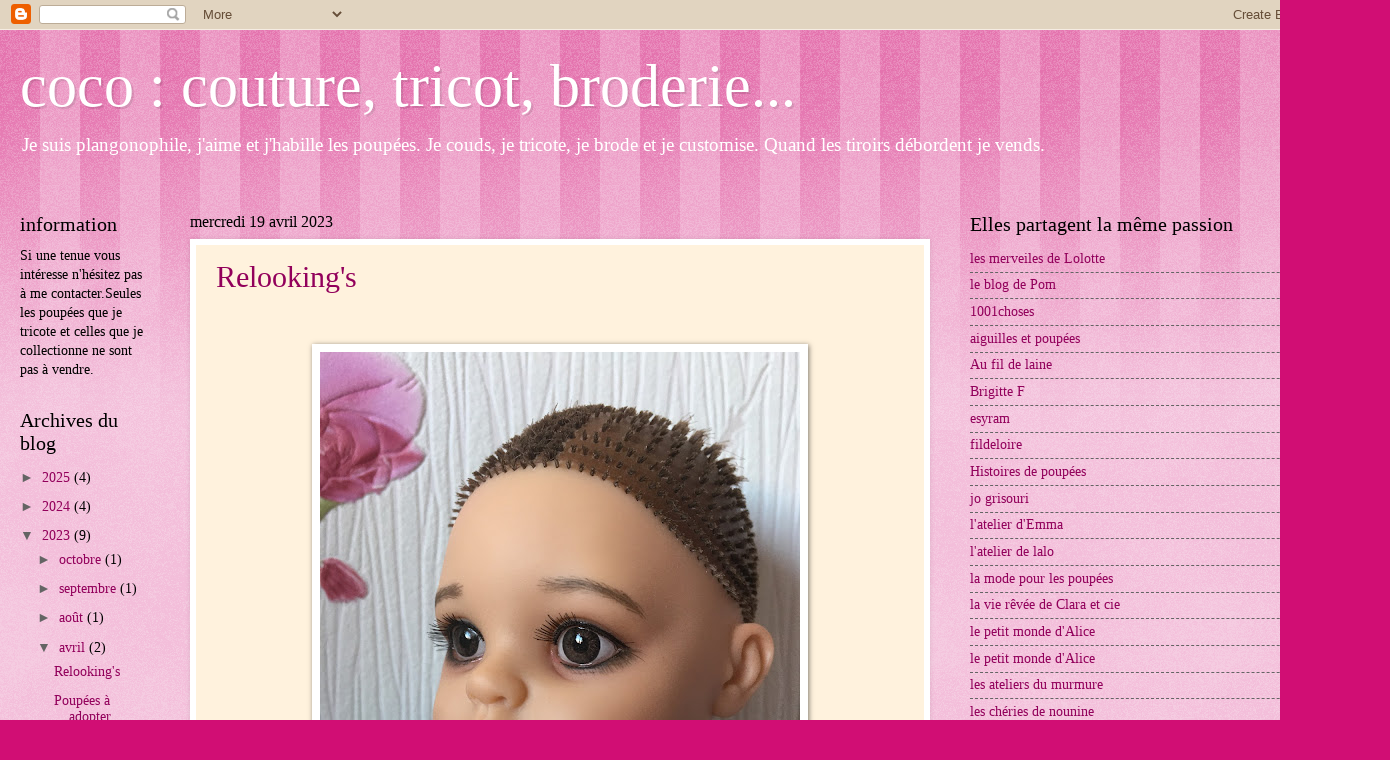

--- FILE ---
content_type: text/html; charset=UTF-8
request_url: https://coco-coud-et-tricote.blogspot.com/2023/04/
body_size: 16981
content:
<!DOCTYPE html>
<html class='v2' dir='ltr' lang='fr'>
<head>
<link href='https://www.blogger.com/static/v1/widgets/335934321-css_bundle_v2.css' rel='stylesheet' type='text/css'/>
<meta content='width=1100' name='viewport'/>
<meta content='text/html; charset=UTF-8' http-equiv='Content-Type'/>
<meta content='blogger' name='generator'/>
<link href='https://coco-coud-et-tricote.blogspot.com/favicon.ico' rel='icon' type='image/x-icon'/>
<link href='http://coco-coud-et-tricote.blogspot.com/2023/04/' rel='canonical'/>
<link rel="alternate" type="application/atom+xml" title="coco : couture, tricot, broderie... - Atom" href="https://coco-coud-et-tricote.blogspot.com/feeds/posts/default" />
<link rel="alternate" type="application/rss+xml" title="coco : couture, tricot, broderie... - RSS" href="https://coco-coud-et-tricote.blogspot.com/feeds/posts/default?alt=rss" />
<link rel="service.post" type="application/atom+xml" title="coco : couture, tricot, broderie... - Atom" href="https://www.blogger.com/feeds/2915755753029115010/posts/default" />
<!--Can't find substitution for tag [blog.ieCssRetrofitLinks]-->
<meta content='http://coco-coud-et-tricote.blogspot.com/2023/04/' property='og:url'/>
<meta content='coco : couture, tricot, broderie...' property='og:title'/>
<meta content='Je suis plangonophile, j&#39;aime et j&#39;habille les poupées. Je couds, je tricote, je brode et je customise. Quand les tiroirs débordent je vends.' property='og:description'/>
<title>coco : couture, tricot, broderie...: avril 2023</title>
<style id='page-skin-1' type='text/css'><!--
/*
-----------------------------------------------
Blogger Template Style
Name:     Watermark
Designer: Blogger
URL:      www.blogger.com
----------------------------------------------- */
/* Use this with templates/1ktemplate-*.html */
/* Content
----------------------------------------------- */
body {
font: normal normal 15px Georgia, Utopia, 'Palatino Linotype', Palatino, serif;
color: #000000;
background: #d10e74 url(//www.blogblog.com/1kt/watermark/body_background_bubblegum.png) repeat scroll top center;
}
html body .content-outer {
min-width: 0;
max-width: 100%;
width: 100%;
}
.content-outer {
font-size: 92%;
}
a:link {
text-decoration:none;
color: #92005b;
}
a:visited {
text-decoration:none;
color: #000000;
}
a:hover {
text-decoration:underline;
color: #000000;
}
.body-fauxcolumns .cap-top {
margin-top: 30px;
background: #d10e74 url(//www.blogblog.com/1kt/watermark/body_overlay_bubblegum.png) repeat-x scroll top left;
height: 400px;
}
.content-inner {
padding: 0;
}
/* Header
----------------------------------------------- */
.header-inner .Header .titlewrapper,
.header-inner .Header .descriptionwrapper {
padding-left: 20px;
padding-right: 20px;
}
.Header h1 {
font: normal normal 60px Georgia, Utopia, 'Palatino Linotype', Palatino, serif;
color: #ffffff;
text-shadow: 2px 2px rgba(0, 0, 0, .1);
}
.Header h1 a {
color: #ffffff;
}
.Header .description {
font-size: 140%;
color: #ffffff;
}
/* Tabs
----------------------------------------------- */
.tabs-inner .section {
margin: 0 20px;
}
.tabs-inner .PageList, .tabs-inner .LinkList, .tabs-inner .Labels {
margin-left: -11px;
margin-right: -11px;
background-color: #ffaf8e;
border-top: 3px solid #ffffff;
border-bottom: 3px solid #ffffff;
-moz-box-shadow: 0 0 10px rgba(0, 0, 0, .3);
-webkit-box-shadow: 0 0 10px rgba(0, 0, 0, .3);
-goog-ms-box-shadow: 0 0 10px rgba(0, 0, 0, .3);
box-shadow: 0 0 10px rgba(0, 0, 0, .3);
}
.tabs-inner .PageList .widget-content,
.tabs-inner .LinkList .widget-content,
.tabs-inner .Labels .widget-content {
margin: -3px -11px;
background: transparent url(//www.blogblog.com/1kt/watermark/tabs_background_right_bubblegum.png)  no-repeat scroll right;
}
.tabs-inner .widget ul {
padding: 2px 25px;
max-height: 34px;
background: transparent url(//www.blogblog.com/1kt/watermark/tabs_background_left_bubblegum.png) no-repeat scroll left;
}
.tabs-inner .widget li {
border: none;
}
.tabs-inner .widget li a {
display: inline-block;
padding: .25em 1em;
font: normal normal 20px Georgia, Utopia, 'Palatino Linotype', Palatino, serif;
color: #92005b;
border-right: 1px solid transparent;
}
.tabs-inner .widget li:first-child a {
border-left: 1px solid transparent;
}
.tabs-inner .widget li.selected a, .tabs-inner .widget li a:hover {
color: #000000;
}
/* Headings
----------------------------------------------- */
h2 {
font: normal normal 20px Georgia, Utopia, 'Palatino Linotype', Palatino, serif;
color: #000000;
margin: 0 0 .5em;
}
h2.date-header {
font: normal normal 16px Georgia, Utopia, 'Palatino Linotype', Palatino, serif;
color: #000000;
}
/* Main
----------------------------------------------- */
.main-inner .column-center-inner,
.main-inner .column-left-inner,
.main-inner .column-right-inner {
padding: 0 5px;
}
.main-outer {
margin-top: 0;
background: transparent none no-repeat scroll top left;
}
.main-inner {
padding-top: 30px;
}
.main-cap-top {
position: relative;
}
.main-cap-top .cap-right {
position: absolute;
height: 0;
width: 100%;
bottom: 0;
background: transparent none repeat-x scroll bottom center;
}
.main-cap-top .cap-left {
position: absolute;
height: 245px;
width: 280px;
right: 0;
bottom: 0;
background: transparent none no-repeat scroll bottom left;
}
/* Posts
----------------------------------------------- */
.post-outer {
padding: 15px 20px;
margin: 0 0 25px;
background: #fff2dd none repeat scroll top left;
_background-image: none;
border: solid 6px #ffffff;
-moz-box-shadow: 0 0 5px rgba(0, 0, 0, .1);
-webkit-box-shadow: 0 0 5px rgba(0, 0, 0, .1);
-goog-ms-box-shadow: 0 0 5px rgba(0, 0, 0, .1);
box-shadow: 0 0 5px rgba(0, 0, 0, .1);
}
h3.post-title {
font: normal normal 30px Georgia, Utopia, 'Palatino Linotype', Palatino, serif;
margin: 0;
}
.comments h4 {
font: normal normal 30px Georgia, Utopia, 'Palatino Linotype', Palatino, serif;
margin: 1em 0 0;
}
.post-body {
font-size: 105%;
line-height: 1.5;
position: relative;
}
.post-header {
margin: 0 0 1em;
color: #814f47;
}
.post-footer {
margin: 10px 0 0;
padding: 10px 0 0;
color: #814f47;
border-top: dashed 1px #646464;
}
#blog-pager {
font-size: 140%
}
#comments .comment-author {
padding-top: 1.5em;
border-top: dashed 1px #646464;
background-position: 0 1.5em;
}
#comments .comment-author:first-child {
padding-top: 0;
border-top: none;
}
.avatar-image-container {
margin: .2em 0 0;
}
/* Comments
----------------------------------------------- */
.comments .comments-content .icon.blog-author {
background-repeat: no-repeat;
background-image: url([data-uri]);
}
.comments .comments-content .loadmore a {
border-top: 1px solid #646464;
border-bottom: 1px solid #646464;
}
.comments .continue {
border-top: 2px solid #646464;
}
/* Widgets
----------------------------------------------- */
.widget ul, .widget #ArchiveList ul.flat {
padding: 0;
list-style: none;
}
.widget ul li, .widget #ArchiveList ul.flat li {
padding: .35em 0;
text-indent: 0;
border-top: dashed 1px #646464;
}
.widget ul li:first-child, .widget #ArchiveList ul.flat li:first-child {
border-top: none;
}
.widget .post-body ul {
list-style: disc;
}
.widget .post-body ul li {
border: none;
}
.widget .zippy {
color: #646464;
}
.post-body img, .post-body .tr-caption-container, .Profile img, .Image img,
.BlogList .item-thumbnail img {
padding: 5px;
background: #fff;
-moz-box-shadow: 1px 1px 5px rgba(0, 0, 0, .5);
-webkit-box-shadow: 1px 1px 5px rgba(0, 0, 0, .5);
-goog-ms-box-shadow: 1px 1px 5px rgba(0, 0, 0, .5);
box-shadow: 1px 1px 5px rgba(0, 0, 0, .5);
}
.post-body img, .post-body .tr-caption-container {
padding: 8px;
}
.post-body .tr-caption-container {
color: #333333;
}
.post-body .tr-caption-container img {
padding: 0;
background: transparent;
border: none;
-moz-box-shadow: 0 0 0 rgba(0, 0, 0, .1);
-webkit-box-shadow: 0 0 0 rgba(0, 0, 0, .1);
-goog-ms-box-shadow: 0 0 0 rgba(0, 0, 0, .1);
box-shadow: 0 0 0 rgba(0, 0, 0, .1);
}
/* Footer
----------------------------------------------- */
.footer-outer {
color:#000000;
background: #ffc3d9 url(//www.blogblog.com/1kt/watermark/body_background_birds.png) repeat scroll top left;
}
.footer-outer a {
color: #92005b;
}
.footer-outer a:visited {
color: #000000;
}
.footer-outer a:hover {
color: #000000;
}
.footer-outer .widget h2 {
color: #000000;
}
/* Mobile
----------------------------------------------- */
body.mobile  {
background-size: 100% auto;
}
.mobile .body-fauxcolumn-outer {
background: transparent none repeat scroll top left;
}
html .mobile .mobile-date-outer {
border-bottom: none;
background: #fff2dd none repeat scroll top left;
_background-image: none;
margin-bottom: 10px;
}
.mobile .main-inner .date-outer {
padding: 0;
}
.mobile .main-inner .date-header {
margin: 10px;
}
.mobile .main-cap-top {
z-index: -1;
}
.mobile .content-outer {
font-size: 100%;
}
.mobile .post-outer {
padding: 10px;
}
.mobile .main-cap-top .cap-left {
background: transparent none no-repeat scroll bottom left;
}
.mobile .body-fauxcolumns .cap-top {
margin: 0;
}
.mobile-link-button {
background: #fff2dd none repeat scroll top left;
}
.mobile-link-button a:link, .mobile-link-button a:visited {
color: #92005b;
}
.mobile-index-date .date-header {
color: #000000;
}
.mobile-index-contents {
color: #000000;
}
.mobile .tabs-inner .section {
margin: 0;
}
.mobile .tabs-inner .PageList {
margin-left: 0;
margin-right: 0;
}
.mobile .tabs-inner .PageList .widget-content {
margin: 0;
color: #000000;
background: #fff2dd none repeat scroll top left;
}
.mobile .tabs-inner .PageList .widget-content .pagelist-arrow {
border-left: 1px solid transparent;
}

--></style>
<style id='template-skin-1' type='text/css'><!--
body {
min-width: 1360px;
}
.content-outer, .content-fauxcolumn-outer, .region-inner {
min-width: 1360px;
max-width: 1360px;
_width: 1360px;
}
.main-inner .columns {
padding-left: 170px;
padding-right: 410px;
}
.main-inner .fauxcolumn-center-outer {
left: 170px;
right: 410px;
/* IE6 does not respect left and right together */
_width: expression(this.parentNode.offsetWidth -
parseInt("170px") -
parseInt("410px") + 'px');
}
.main-inner .fauxcolumn-left-outer {
width: 170px;
}
.main-inner .fauxcolumn-right-outer {
width: 410px;
}
.main-inner .column-left-outer {
width: 170px;
right: 100%;
margin-left: -170px;
}
.main-inner .column-right-outer {
width: 410px;
margin-right: -410px;
}
#layout {
min-width: 0;
}
#layout .content-outer {
min-width: 0;
width: 800px;
}
#layout .region-inner {
min-width: 0;
width: auto;
}
body#layout div.add_widget {
padding: 8px;
}
body#layout div.add_widget a {
margin-left: 32px;
}
--></style>
<link href='https://www.blogger.com/dyn-css/authorization.css?targetBlogID=2915755753029115010&amp;zx=fb8fb5ae-0116-4fb5-a86a-41245dbede69' media='none' onload='if(media!=&#39;all&#39;)media=&#39;all&#39;' rel='stylesheet'/><noscript><link href='https://www.blogger.com/dyn-css/authorization.css?targetBlogID=2915755753029115010&amp;zx=fb8fb5ae-0116-4fb5-a86a-41245dbede69' rel='stylesheet'/></noscript>
<meta name='google-adsense-platform-account' content='ca-host-pub-1556223355139109'/>
<meta name='google-adsense-platform-domain' content='blogspot.com'/>

</head>
<body class='loading variant-bubblegum'>
<div class='navbar section' id='navbar' name='Navbar'><div class='widget Navbar' data-version='1' id='Navbar1'><script type="text/javascript">
    function setAttributeOnload(object, attribute, val) {
      if(window.addEventListener) {
        window.addEventListener('load',
          function(){ object[attribute] = val; }, false);
      } else {
        window.attachEvent('onload', function(){ object[attribute] = val; });
      }
    }
  </script>
<div id="navbar-iframe-container"></div>
<script type="text/javascript" src="https://apis.google.com/js/platform.js"></script>
<script type="text/javascript">
      gapi.load("gapi.iframes:gapi.iframes.style.bubble", function() {
        if (gapi.iframes && gapi.iframes.getContext) {
          gapi.iframes.getContext().openChild({
              url: 'https://www.blogger.com/navbar/2915755753029115010?origin\x3dhttps://coco-coud-et-tricote.blogspot.com',
              where: document.getElementById("navbar-iframe-container"),
              id: "navbar-iframe"
          });
        }
      });
    </script><script type="text/javascript">
(function() {
var script = document.createElement('script');
script.type = 'text/javascript';
script.src = '//pagead2.googlesyndication.com/pagead/js/google_top_exp.js';
var head = document.getElementsByTagName('head')[0];
if (head) {
head.appendChild(script);
}})();
</script>
</div></div>
<div class='body-fauxcolumns'>
<div class='fauxcolumn-outer body-fauxcolumn-outer'>
<div class='cap-top'>
<div class='cap-left'></div>
<div class='cap-right'></div>
</div>
<div class='fauxborder-left'>
<div class='fauxborder-right'></div>
<div class='fauxcolumn-inner'>
</div>
</div>
<div class='cap-bottom'>
<div class='cap-left'></div>
<div class='cap-right'></div>
</div>
</div>
</div>
<div class='content'>
<div class='content-fauxcolumns'>
<div class='fauxcolumn-outer content-fauxcolumn-outer'>
<div class='cap-top'>
<div class='cap-left'></div>
<div class='cap-right'></div>
</div>
<div class='fauxborder-left'>
<div class='fauxborder-right'></div>
<div class='fauxcolumn-inner'>
</div>
</div>
<div class='cap-bottom'>
<div class='cap-left'></div>
<div class='cap-right'></div>
</div>
</div>
</div>
<div class='content-outer'>
<div class='content-cap-top cap-top'>
<div class='cap-left'></div>
<div class='cap-right'></div>
</div>
<div class='fauxborder-left content-fauxborder-left'>
<div class='fauxborder-right content-fauxborder-right'></div>
<div class='content-inner'>
<header>
<div class='header-outer'>
<div class='header-cap-top cap-top'>
<div class='cap-left'></div>
<div class='cap-right'></div>
</div>
<div class='fauxborder-left header-fauxborder-left'>
<div class='fauxborder-right header-fauxborder-right'></div>
<div class='region-inner header-inner'>
<div class='header section' id='header' name='En-tête'><div class='widget Header' data-version='1' id='Header1'>
<div id='header-inner'>
<div class='titlewrapper'>
<h1 class='title'>
<a href='https://coco-coud-et-tricote.blogspot.com/'>
coco : couture, tricot, broderie...
</a>
</h1>
</div>
<div class='descriptionwrapper'>
<p class='description'><span>Je suis plangonophile, j'aime et j'habille les poupées. Je couds, je tricote, je brode et je customise. Quand les tiroirs débordent je vends.</span></p>
</div>
</div>
</div></div>
</div>
</div>
<div class='header-cap-bottom cap-bottom'>
<div class='cap-left'></div>
<div class='cap-right'></div>
</div>
</div>
</header>
<div class='tabs-outer'>
<div class='tabs-cap-top cap-top'>
<div class='cap-left'></div>
<div class='cap-right'></div>
</div>
<div class='fauxborder-left tabs-fauxborder-left'>
<div class='fauxborder-right tabs-fauxborder-right'></div>
<div class='region-inner tabs-inner'>
<div class='tabs no-items section' id='crosscol' name='Toutes les colonnes'></div>
<div class='tabs no-items section' id='crosscol-overflow' name='Cross-Column 2'></div>
</div>
</div>
<div class='tabs-cap-bottom cap-bottom'>
<div class='cap-left'></div>
<div class='cap-right'></div>
</div>
</div>
<div class='main-outer'>
<div class='main-cap-top cap-top'>
<div class='cap-left'></div>
<div class='cap-right'></div>
</div>
<div class='fauxborder-left main-fauxborder-left'>
<div class='fauxborder-right main-fauxborder-right'></div>
<div class='region-inner main-inner'>
<div class='columns fauxcolumns'>
<div class='fauxcolumn-outer fauxcolumn-center-outer'>
<div class='cap-top'>
<div class='cap-left'></div>
<div class='cap-right'></div>
</div>
<div class='fauxborder-left'>
<div class='fauxborder-right'></div>
<div class='fauxcolumn-inner'>
</div>
</div>
<div class='cap-bottom'>
<div class='cap-left'></div>
<div class='cap-right'></div>
</div>
</div>
<div class='fauxcolumn-outer fauxcolumn-left-outer'>
<div class='cap-top'>
<div class='cap-left'></div>
<div class='cap-right'></div>
</div>
<div class='fauxborder-left'>
<div class='fauxborder-right'></div>
<div class='fauxcolumn-inner'>
</div>
</div>
<div class='cap-bottom'>
<div class='cap-left'></div>
<div class='cap-right'></div>
</div>
</div>
<div class='fauxcolumn-outer fauxcolumn-right-outer'>
<div class='cap-top'>
<div class='cap-left'></div>
<div class='cap-right'></div>
</div>
<div class='fauxborder-left'>
<div class='fauxborder-right'></div>
<div class='fauxcolumn-inner'>
</div>
</div>
<div class='cap-bottom'>
<div class='cap-left'></div>
<div class='cap-right'></div>
</div>
</div>
<!-- corrects IE6 width calculation -->
<div class='columns-inner'>
<div class='column-center-outer'>
<div class='column-center-inner'>
<div class='main section' id='main' name='Principal'><div class='widget Blog' data-version='1' id='Blog1'>
<div class='blog-posts hfeed'>

          <div class="date-outer">
        
<h2 class='date-header'><span>mercredi 19 avril 2023</span></h2>

          <div class="date-posts">
        
<div class='post-outer'>
<div class='post hentry uncustomized-post-template' itemprop='blogPost' itemscope='itemscope' itemtype='http://schema.org/BlogPosting'>
<meta content='https://blogger.googleusercontent.com/img/b/R29vZ2xl/AVvXsEgcqVzHBAI0ZJoyEw42azrhFcxTOqsl90DoGpeWN25hbOiFbEh_UAQKJmhxiPqXwR1CJ1fiRi6pY41HWLj31wlX13YQOjpg_aU3TIlmWzhLA7tiK4xqL9AfoY0Gx3oubhKbwyEFd9nZ32OFhMyct9T1DkP7hhGZO0G2pRKGfYACe-mnSYMAwf2G3f5Z/w480-h640/IMG_5100.JPG' itemprop='image_url'/>
<meta content='2915755753029115010' itemprop='blogId'/>
<meta content='8137828613533784753' itemprop='postId'/>
<a name='8137828613533784753'></a>
<h3 class='post-title entry-title' itemprop='name'>
<a href='https://coco-coud-et-tricote.blogspot.com/2023/04/relookings.html'>Relooking's</a>
</h3>
<div class='post-header'>
<div class='post-header-line-1'></div>
</div>
<div class='post-body entry-content' id='post-body-8137828613533784753' itemprop='description articleBody'>
<p style="text-align: center;">&nbsp;</p><div class="separator" style="clear: both; text-align: center;"><a href="https://blogger.googleusercontent.com/img/b/R29vZ2xl/AVvXsEgcqVzHBAI0ZJoyEw42azrhFcxTOqsl90DoGpeWN25hbOiFbEh_UAQKJmhxiPqXwR1CJ1fiRi6pY41HWLj31wlX13YQOjpg_aU3TIlmWzhLA7tiK4xqL9AfoY0Gx3oubhKbwyEFd9nZ32OFhMyct9T1DkP7hhGZO0G2pRKGfYACe-mnSYMAwf2G3f5Z/s4032/IMG_5100.JPG" imageanchor="1" style="margin-left: 1em; margin-right: 1em;"><img border="0" data-original-height="4032" data-original-width="3024" height="640" src="https://blogger.googleusercontent.com/img/b/R29vZ2xl/AVvXsEgcqVzHBAI0ZJoyEw42azrhFcxTOqsl90DoGpeWN25hbOiFbEh_UAQKJmhxiPqXwR1CJ1fiRi6pY41HWLj31wlX13YQOjpg_aU3TIlmWzhLA7tiK4xqL9AfoY0Gx3oubhKbwyEFd9nZ32OFhMyct9T1DkP7hhGZO0G2pRKGfYACe-mnSYMAwf2G3f5Z/w480-h640/IMG_5100.JPG" width="480" /></a></div><br /><div class="separator" style="clear: both; text-align: center;"><a href="https://blogger.googleusercontent.com/img/b/R29vZ2xl/AVvXsEhwShsuiJ0zTryxl2VwgOi7JSUzj68G8TYhyYCTsiR1L_jmvkg9oWAlxWBDgd0ile-qWDqZvPWwjkv5gqKQ43nGKl8qJu1i2-1dVd0Y-OO89f2UuF7dY0NA1I0lkN6srZ1LthzGLYNmjR6iuTH_oXVQK6pZz0EGegAWmXqxi5uu5e_ZzUmNtfGNpFYD/s4032/IMG_5099.JPG" imageanchor="1" style="margin-left: 1em; margin-right: 1em;"><img border="0" data-original-height="4032" data-original-width="3024" height="640" src="https://blogger.googleusercontent.com/img/b/R29vZ2xl/AVvXsEhwShsuiJ0zTryxl2VwgOi7JSUzj68G8TYhyYCTsiR1L_jmvkg9oWAlxWBDgd0ile-qWDqZvPWwjkv5gqKQ43nGKl8qJu1i2-1dVd0Y-OO89f2UuF7dY0NA1I0lkN6srZ1LthzGLYNmjR6iuTH_oXVQK6pZz0EGegAWmXqxi5uu5e_ZzUmNtfGNpFYD/w480-h640/IMG_5099.JPG" width="480" /></a></div><br /><div class="separator" style="clear: both; text-align: center;"><a href="https://blogger.googleusercontent.com/img/b/R29vZ2xl/AVvXsEjWQNGLAu-qAt3WfOQtH0nfAx2JNmLXRtuQRaZjW7OFIENMTFvxfbsXPMdNaN6UWNpvnqbsp8-ZS-XfARanrIl1mwWr8bH4KsfBAIa8l1PBixPVY8ntcao841BzsRSOHIINdvo2qjmQhY7rHJJBn4U4ey5s_UEUdQ3icZp9hqHwc6BvemPfiK_a1d36/s4032/IMG_5098.JPG" imageanchor="1" style="margin-left: 1em; margin-right: 1em;"><img border="0" data-original-height="4032" data-original-width="3024" height="640" src="https://blogger.googleusercontent.com/img/b/R29vZ2xl/AVvXsEjWQNGLAu-qAt3WfOQtH0nfAx2JNmLXRtuQRaZjW7OFIENMTFvxfbsXPMdNaN6UWNpvnqbsp8-ZS-XfARanrIl1mwWr8bH4KsfBAIa8l1PBixPVY8ntcao841BzsRSOHIINdvo2qjmQhY7rHJJBn4U4ey5s_UEUdQ3icZp9hqHwc6BvemPfiK_a1d36/w480-h640/IMG_5098.JPG" width="480" /></a></div><br /><div class="separator" style="clear: both; text-align: center;"><a href="https://blogger.googleusercontent.com/img/b/R29vZ2xl/AVvXsEgP4iohQleYMT6VynaGYwnaMeHbS2mmO94FVFUcoGQ3vAhvJFM7b1U5tzWKcQMHj20S3rinUpEuHI9JeTSFhjygo7TG8g7Ot0lbLKoG1PIvW6QsEYepK1Dh7IAsgKFNFZwFVw186QDIGtrHTmgGIV4hPNTM2gsTMk9baSHj3ji5FHe1-BnRRA3x--8i/s4032/IMG_5097.JPG" imageanchor="1" style="margin-left: 1em; margin-right: 1em;"><img border="0" data-original-height="4032" data-original-width="3024" height="640" src="https://blogger.googleusercontent.com/img/b/R29vZ2xl/AVvXsEgP4iohQleYMT6VynaGYwnaMeHbS2mmO94FVFUcoGQ3vAhvJFM7b1U5tzWKcQMHj20S3rinUpEuHI9JeTSFhjygo7TG8g7Ot0lbLKoG1PIvW6QsEYepK1Dh7IAsgKFNFZwFVw186QDIGtrHTmgGIV4hPNTM2gsTMk9baSHj3ji5FHe1-BnRRA3x--8i/w480-h640/IMG_5097.JPG" width="480" /></a></div><br /><div class="separator" style="clear: both; text-align: center;"><a href="https://blogger.googleusercontent.com/img/b/R29vZ2xl/AVvXsEi3az652VAE6Sv-rhMpOA13gJ9UMT5B0QtEh87ZvJu4ATIdGCtfgcg5QriEIZeK3NLKj8Gqm3MjAFaDKLDUB9nuuJeIVosUR-vhNynlUsGte8EF5L1e8dUBD4gQP2v8DppSQwjBw1J_XCQ8pWR-_KVQSC8ysp3qKjX6eMvSFIUYlvOsyPmGeeDGVTvS/s4032/IMG_5096.JPG" imageanchor="1" style="margin-left: 1em; margin-right: 1em;"><img border="0" data-original-height="4032" data-original-width="3024" height="640" src="https://blogger.googleusercontent.com/img/b/R29vZ2xl/AVvXsEi3az652VAE6Sv-rhMpOA13gJ9UMT5B0QtEh87ZvJu4ATIdGCtfgcg5QriEIZeK3NLKj8Gqm3MjAFaDKLDUB9nuuJeIVosUR-vhNynlUsGte8EF5L1e8dUBD4gQP2v8DppSQwjBw1J_XCQ8pWR-_KVQSC8ysp3qKjX6eMvSFIUYlvOsyPmGeeDGVTvS/w480-h640/IMG_5096.JPG" width="480" /></a></div><br /><div class="separator" style="clear: both; text-align: center;"><a href="https://blogger.googleusercontent.com/img/b/R29vZ2xl/AVvXsEhu5nGLWPINFm-6IfXMFCzKHiox1dxZD-USAO4_HiQ1xzjOsEBYEKZtpHoeEmW8F9t9dgctGdC6H1kTwlZkARNTBdwSkHhe0lsis-XlnDi9SZwg0RUORJjfeaXam1XQxij6nojzO2SjRD0FUJ6VR8Jtj8F8MWWyvvJzJufCBD--GYgHdh-3JiY4S-oX/s4032/IMG_5095.JPG" imageanchor="1" style="margin-left: 1em; margin-right: 1em;"><img border="0" data-original-height="4032" data-original-width="3024" height="640" src="https://blogger.googleusercontent.com/img/b/R29vZ2xl/AVvXsEhu5nGLWPINFm-6IfXMFCzKHiox1dxZD-USAO4_HiQ1xzjOsEBYEKZtpHoeEmW8F9t9dgctGdC6H1kTwlZkARNTBdwSkHhe0lsis-XlnDi9SZwg0RUORJjfeaXam1XQxij6nojzO2SjRD0FUJ6VR8Jtj8F8MWWyvvJzJufCBD--GYgHdh-3JiY4S-oX/w480-h640/IMG_5095.JPG" width="480" /></a></div><br /><div class="separator" style="clear: both; text-align: center;"><a href="https://blogger.googleusercontent.com/img/b/R29vZ2xl/AVvXsEi_JduP-SL4H_QGgDwWVDNiCJV_GFo5dqJHi7gbboFHCfH7agTHDcVGpm1U4-IF3BFHMX3O0nUjgTSjRMUAzvVOz6HCX17T6tf_HWrFycsJBmmJhxXNPhkOOL-CTj1vJGa9RGEDpkRt3DY96kFoKuX71MYe_9S6Ao5ok0pDZ9Dl2WMKnb3hs9Wfn6ua/s4032/IMG_5094.JPG" imageanchor="1" style="margin-left: 1em; margin-right: 1em;"><img border="0" data-original-height="4032" data-original-width="3024" height="640" src="https://blogger.googleusercontent.com/img/b/R29vZ2xl/AVvXsEi_JduP-SL4H_QGgDwWVDNiCJV_GFo5dqJHi7gbboFHCfH7agTHDcVGpm1U4-IF3BFHMX3O0nUjgTSjRMUAzvVOz6HCX17T6tf_HWrFycsJBmmJhxXNPhkOOL-CTj1vJGa9RGEDpkRt3DY96kFoKuX71MYe_9S6Ao5ok0pDZ9Dl2WMKnb3hs9Wfn6ua/w480-h640/IMG_5094.JPG" width="480" /></a></div><br /><div class="separator" style="clear: both; text-align: center;"><a href="https://blogger.googleusercontent.com/img/b/R29vZ2xl/AVvXsEi8J0kFNYlz8pbraohG7710Db7b4EVA7EykvEgXWGu0sbR6NSrGRR2Op6H9P-x6_Tm6plQkr--LyqXQ-oCo95lPaTff1rPf0B66ZE0cIVrcXive7uSlViN8Dz2YmmQdOx3wX9UKAD9DMeSdK2_-gXwqCTIyqmPtqTrczhC4ZGlm0Cji9n6JwssIKC3l/s4032/IMG_5093.JPG" imageanchor="1" style="margin-left: 1em; margin-right: 1em;"><img border="0" data-original-height="4032" data-original-width="3024" height="640" src="https://blogger.googleusercontent.com/img/b/R29vZ2xl/AVvXsEi8J0kFNYlz8pbraohG7710Db7b4EVA7EykvEgXWGu0sbR6NSrGRR2Op6H9P-x6_Tm6plQkr--LyqXQ-oCo95lPaTff1rPf0B66ZE0cIVrcXive7uSlViN8Dz2YmmQdOx3wX9UKAD9DMeSdK2_-gXwqCTIyqmPtqTrczhC4ZGlm0Cji9n6JwssIKC3l/w480-h640/IMG_5093.JPG" width="480" /></a></div><br /><div class="separator" style="clear: both; text-align: center;"><a href="https://blogger.googleusercontent.com/img/b/R29vZ2xl/AVvXsEhDAJoiLDmbH1aeVxWgrGeBLyK2qMT7j6p58POFzI5ZpDFg-yXIrQ9oJTMZx-vZPCQ73SxqVWZAu4yQWRj7qp3E2ZPCQ3WeX7l4BtyqpsGhMceNVB2mOvXdzAmpMn79eBjaYjclWzhnMaav_eYqJCCE1VYgO6zLTbP6403XJJHZfw1S_ZDMoHpO9Ug0/s4032/IMG_5092.JPG" imageanchor="1" style="margin-left: 1em; margin-right: 1em;"><img border="0" data-original-height="4032" data-original-width="3024" height="640" src="https://blogger.googleusercontent.com/img/b/R29vZ2xl/AVvXsEhDAJoiLDmbH1aeVxWgrGeBLyK2qMT7j6p58POFzI5ZpDFg-yXIrQ9oJTMZx-vZPCQ73SxqVWZAu4yQWRj7qp3E2ZPCQ3WeX7l4BtyqpsGhMceNVB2mOvXdzAmpMn79eBjaYjclWzhnMaav_eYqJCCE1VYgO6zLTbP6403XJJHZfw1S_ZDMoHpO9Ug0/w480-h640/IMG_5092.JPG" width="480" /></a></div><br /><div class="separator" style="clear: both; text-align: center;"><a href="https://blogger.googleusercontent.com/img/b/R29vZ2xl/AVvXsEi_TSUpB3-TbyoaxFeHvi_KKjPUbcHLkELrMz3DRexJCGbqLdSUbfiyNW12jzBlRvt4_Ji85-1jQSRCZ8J0xyQS5Xk1Nd32E8GFkQ1qjayxhwZjTFn0wXLnw3cGZIRusREFIksWqU7ZzuPAs05qLUt4afjYopSyT66LFeslVrn1Ih4PDnJcelh09pQS/s4032/IMG_5091.JPG" imageanchor="1" style="margin-left: 1em; margin-right: 1em;"><img border="0" data-original-height="4032" data-original-width="3024" height="640" src="https://blogger.googleusercontent.com/img/b/R29vZ2xl/AVvXsEi_TSUpB3-TbyoaxFeHvi_KKjPUbcHLkELrMz3DRexJCGbqLdSUbfiyNW12jzBlRvt4_Ji85-1jQSRCZ8J0xyQS5Xk1Nd32E8GFkQ1qjayxhwZjTFn0wXLnw3cGZIRusREFIksWqU7ZzuPAs05qLUt4afjYopSyT66LFeslVrn1Ih4PDnJcelh09pQS/w480-h640/IMG_5091.JPG" width="480" /></a></div><br /><div class="separator" style="clear: both; text-align: center;"><a href="https://blogger.googleusercontent.com/img/b/R29vZ2xl/AVvXsEjl7OuMqYiMs6ashoefhtcf5Wa0sjK1ABbL4aAI56iJvELKz7p0xEPNfLovBxdQZtllalYlNszzoseoVZmQJkjY1kyDqPvF29UYkldEVgLFyZaAbW0Nmwmi96hb3zE5YvvoN8XneAMam5TrdKauG4-5fhiAKda96xWDQduBQ3XgkLyw0-Tvs558Ly3m/s4032/IMG_5090.JPG" imageanchor="1" style="margin-left: 1em; margin-right: 1em;"><img border="0" data-original-height="4032" data-original-width="3024" height="640" src="https://blogger.googleusercontent.com/img/b/R29vZ2xl/AVvXsEjl7OuMqYiMs6ashoefhtcf5Wa0sjK1ABbL4aAI56iJvELKz7p0xEPNfLovBxdQZtllalYlNszzoseoVZmQJkjY1kyDqPvF29UYkldEVgLFyZaAbW0Nmwmi96hb3zE5YvvoN8XneAMam5TrdKauG4-5fhiAKda96xWDQduBQ3XgkLyw0-Tvs558Ly3m/w480-h640/IMG_5090.JPG" width="480" /></a></div><br /><div class="separator" style="clear: both; text-align: center;"><a href="https://blogger.googleusercontent.com/img/b/R29vZ2xl/AVvXsEhSdFkrD_wkuyWx5Sfj6zlhDIsrBu9fGFQ-1kxrYmQIbyE3uYo-SWrpt9CwGfzv0nphhKNqErtPQU3GzptF4noCPZGvxqEG6PP9gATnbiGsiNbyz9-ruqv7eks6tsBYZxqMXflHXU50PvpM_YkiNuGIUamQI2MHLIvudpzvg6dCVa5TSzqjcO3Sx8Es/s4032/IMG_5089.JPG" imageanchor="1" style="margin-left: 1em; margin-right: 1em;"><img border="0" data-original-height="4032" data-original-width="3024" height="640" src="https://blogger.googleusercontent.com/img/b/R29vZ2xl/AVvXsEhSdFkrD_wkuyWx5Sfj6zlhDIsrBu9fGFQ-1kxrYmQIbyE3uYo-SWrpt9CwGfzv0nphhKNqErtPQU3GzptF4noCPZGvxqEG6PP9gATnbiGsiNbyz9-ruqv7eks6tsBYZxqMXflHXU50PvpM_YkiNuGIUamQI2MHLIvudpzvg6dCVa5TSzqjcO3Sx8Es/w480-h640/IMG_5089.JPG" width="480" /></a></div><br /><div class="separator" style="clear: both; text-align: center;"><a href="https://blogger.googleusercontent.com/img/b/R29vZ2xl/AVvXsEgQqr52DB65arkWk40l5ggNhJ_o3A82vQoRJSH64FZR_lAkL3u48BBAIdINE6pxZNsOhfcb9g3pXsbarzuQzVt8iS7PZazkPclQ-mv1jSn-cZA-lBnZgQIvLjUgmckqfh1jFSRyqI0xMgtoLKsZcFZpTo3oevflFW8KNwM_Og1fraZFK-ns9aJnDCkS/s4032/IMG_5088.JPG" imageanchor="1" style="margin-left: 1em; margin-right: 1em;"><img border="0" data-original-height="4032" data-original-width="3024" height="640" src="https://blogger.googleusercontent.com/img/b/R29vZ2xl/AVvXsEgQqr52DB65arkWk40l5ggNhJ_o3A82vQoRJSH64FZR_lAkL3u48BBAIdINE6pxZNsOhfcb9g3pXsbarzuQzVt8iS7PZazkPclQ-mv1jSn-cZA-lBnZgQIvLjUgmckqfh1jFSRyqI0xMgtoLKsZcFZpTo3oevflFW8KNwM_Og1fraZFK-ns9aJnDCkS/w480-h640/IMG_5088.JPG" width="480" /></a></div><br /><div class="separator" style="clear: both; text-align: center;"><a href="https://blogger.googleusercontent.com/img/b/R29vZ2xl/AVvXsEgN44GDVCweiqlNquiRXUq9oleWnzlOxUJTCDhwRX-ps7lfJPpXr8Ubr7O-Bdgbfh_SGP1ZNT3nv5s6sUJCtmQpR6m94gk2pKuysYoF16YMZokyO11b1-jX1mj3a7MQwoKqShYfDkQ2QGjCJRA_Hwfxi2sTe2k0HWPQSbNhjFKHeEC5ad4mIOMcYduX/s4032/IMG_5087.JPG" imageanchor="1" style="margin-left: 1em; margin-right: 1em;"><img border="0" data-original-height="4032" data-original-width="3024" height="640" src="https://blogger.googleusercontent.com/img/b/R29vZ2xl/AVvXsEgN44GDVCweiqlNquiRXUq9oleWnzlOxUJTCDhwRX-ps7lfJPpXr8Ubr7O-Bdgbfh_SGP1ZNT3nv5s6sUJCtmQpR6m94gk2pKuysYoF16YMZokyO11b1-jX1mj3a7MQwoKqShYfDkQ2QGjCJRA_Hwfxi2sTe2k0HWPQSbNhjFKHeEC5ad4mIOMcYduX/w480-h640/IMG_5087.JPG" width="480" /></a></div><br /><div class="separator" style="clear: both; text-align: center;"><a href="https://blogger.googleusercontent.com/img/b/R29vZ2xl/AVvXsEioS_H17r9X0Pe-KkpuAvI8z-OO2y85BINdTg9keXLDLmvD38DI8aqOzAiRyPQvhf8DYmO8K4AqdPoN0dFgAebIIfX2cu-uDZTrCi0rHERGepcrI4dM1ncfLmIQWJRW_IVsHaipZ8ddO3nHxyaF9uv0Pa7PoZlhOatOIa2dGxRWH13s1Crc8pBT98KW/s4032/IMG_5086.JPG" imageanchor="1" style="margin-left: 1em; margin-right: 1em;"><img border="0" data-original-height="4032" data-original-width="3024" height="640" src="https://blogger.googleusercontent.com/img/b/R29vZ2xl/AVvXsEioS_H17r9X0Pe-KkpuAvI8z-OO2y85BINdTg9keXLDLmvD38DI8aqOzAiRyPQvhf8DYmO8K4AqdPoN0dFgAebIIfX2cu-uDZTrCi0rHERGepcrI4dM1ncfLmIQWJRW_IVsHaipZ8ddO3nHxyaF9uv0Pa7PoZlhOatOIa2dGxRWH13s1Crc8pBT98KW/w480-h640/IMG_5086.JPG" width="480" /></a></div><br /><div class="separator" style="clear: both; text-align: center;"><a href="https://blogger.googleusercontent.com/img/b/R29vZ2xl/AVvXsEjrYIahT8D0TtJkaSsIEaO2Y4pVRTnIlYYkJQFfmTXk2GAB9IluSyuWfV2G0Q5FLbr1sHiQfnX3tAKsn7TW2Dj0okbsm0xqMBGtF1kPNjvlxFdWGFP2Z3i1eGj7Hnr4Cg2yZX2ZjF_91bhtsIUgQrFtslD2lMScGCrrVLpjmum0TzuN3wXnDe-G1MAB/s4032/IMG_5085.JPG" imageanchor="1" style="margin-left: 1em; margin-right: 1em;"><img border="0" data-original-height="4032" data-original-width="3024" height="640" src="https://blogger.googleusercontent.com/img/b/R29vZ2xl/AVvXsEjrYIahT8D0TtJkaSsIEaO2Y4pVRTnIlYYkJQFfmTXk2GAB9IluSyuWfV2G0Q5FLbr1sHiQfnX3tAKsn7TW2Dj0okbsm0xqMBGtF1kPNjvlxFdWGFP2Z3i1eGj7Hnr4Cg2yZX2ZjF_91bhtsIUgQrFtslD2lMScGCrrVLpjmum0TzuN3wXnDe-G1MAB/w480-h640/IMG_5085.JPG" width="480" /></a></div><br /><table align="center" cellpadding="0" cellspacing="0" class="tr-caption-container" style="margin-left: auto; margin-right: auto;"><tbody><tr><td style="text-align: center;"><a href="https://blogger.googleusercontent.com/img/b/R29vZ2xl/AVvXsEhWBQTHlQadGlQ2ZBgrZJyqksvCLpvaDJFi8SfGOV2RAx80szS7MauX9I42XMx_Hdea3U1pyQgo-KX9pdcCQLJuYkIKAjjYzoyQkRoVWsxAJLiPJVRrVoE1r2esbEyxFbp80iRHsCzXLtN4qjUbhn61Px1MOSUMsxIVnkSrR7DfQ4v1NhTWYGGlTIRG/s4032/IMG_5084.JPG" imageanchor="1" style="margin-left: auto; margin-right: auto;"><img border="0" data-original-height="4032" data-original-width="3024" height="640" src="https://blogger.googleusercontent.com/img/b/R29vZ2xl/AVvXsEhWBQTHlQadGlQ2ZBgrZJyqksvCLpvaDJFi8SfGOV2RAx80szS7MauX9I42XMx_Hdea3U1pyQgo-KX9pdcCQLJuYkIKAjjYzoyQkRoVWsxAJLiPJVRrVoE1r2esbEyxFbp80iRHsCzXLtN4qjUbhn61Px1MOSUMsxIVnkSrR7DfQ4v1NhTWYGGlTIRG/w480-h640/IMG_5084.JPG" width="480" /></a></td></tr><tr><td class="tr-caption" style="text-align: center;"><span style="font-size: x-large;">Merci pour vos visites<br /><br />A bientôt pour un vide dressing.<br /><br />Bisous bisous</span></td></tr></tbody></table><br /><p></p>
<div style='clear: both;'></div>
</div>
<div class='post-footer'>
<div class='post-footer-line post-footer-line-1'>
<span class='post-author vcard'>
Publié par
<span class='fn' itemprop='author' itemscope='itemscope' itemtype='http://schema.org/Person'>
<meta content='https://www.blogger.com/profile/09668905527602014634' itemprop='url'/>
<a class='g-profile' href='https://www.blogger.com/profile/09668905527602014634' rel='author' title='author profile'>
<span itemprop='name'>coco coud et tricote</span>
</a>
</span>
</span>
<span class='post-timestamp'>
à
<meta content='http://coco-coud-et-tricote.blogspot.com/2023/04/relookings.html' itemprop='url'/>
<a class='timestamp-link' href='https://coco-coud-et-tricote.blogspot.com/2023/04/relookings.html' rel='bookmark' title='permanent link'><abbr class='published' itemprop='datePublished' title='2023-04-19T09:54:00+01:00'>09:54</abbr></a>
</span>
<span class='post-comment-link'>
<a class='comment-link' href='https://coco-coud-et-tricote.blogspot.com/2023/04/relookings.html#comment-form' onclick=''>
1&#160;commentaire:
  </a>
</span>
<span class='post-icons'>
<span class='item-control blog-admin pid-1224554652'>
<a href='https://www.blogger.com/post-edit.g?blogID=2915755753029115010&postID=8137828613533784753&from=pencil' title='Modifier l&#39;article'>
<img alt='' class='icon-action' height='18' src='https://resources.blogblog.com/img/icon18_edit_allbkg.gif' width='18'/>
</a>
</span>
</span>
<div class='post-share-buttons goog-inline-block'>
<a class='goog-inline-block share-button sb-email' href='https://www.blogger.com/share-post.g?blogID=2915755753029115010&postID=8137828613533784753&target=email' target='_blank' title='Envoyer par e-mail'><span class='share-button-link-text'>Envoyer par e-mail</span></a><a class='goog-inline-block share-button sb-blog' href='https://www.blogger.com/share-post.g?blogID=2915755753029115010&postID=8137828613533784753&target=blog' onclick='window.open(this.href, "_blank", "height=270,width=475"); return false;' target='_blank' title='BlogThis!'><span class='share-button-link-text'>BlogThis!</span></a><a class='goog-inline-block share-button sb-twitter' href='https://www.blogger.com/share-post.g?blogID=2915755753029115010&postID=8137828613533784753&target=twitter' target='_blank' title='Partager sur X'><span class='share-button-link-text'>Partager sur X</span></a><a class='goog-inline-block share-button sb-facebook' href='https://www.blogger.com/share-post.g?blogID=2915755753029115010&postID=8137828613533784753&target=facebook' onclick='window.open(this.href, "_blank", "height=430,width=640"); return false;' target='_blank' title='Partager sur Facebook'><span class='share-button-link-text'>Partager sur Facebook</span></a><a class='goog-inline-block share-button sb-pinterest' href='https://www.blogger.com/share-post.g?blogID=2915755753029115010&postID=8137828613533784753&target=pinterest' target='_blank' title='Partager sur Pinterest'><span class='share-button-link-text'>Partager sur Pinterest</span></a>
</div>
</div>
<div class='post-footer-line post-footer-line-2'>
<span class='post-labels'>
</span>
</div>
<div class='post-footer-line post-footer-line-3'>
<span class='post-location'>
</span>
</div>
</div>
</div>
</div>

          </div></div>
        

          <div class="date-outer">
        
<h2 class='date-header'><span>lundi 17 avril 2023</span></h2>

          <div class="date-posts">
        
<div class='post-outer'>
<div class='post hentry uncustomized-post-template' itemprop='blogPost' itemscope='itemscope' itemtype='http://schema.org/BlogPosting'>
<meta content='https://blogger.googleusercontent.com/img/b/R29vZ2xl/AVvXsEi1pwJa--napzE-nE_i2XylKkNOmRtkAkX_NOU8PtulqKDubPNM8-a9Fdr5pjx38A-PGhgtantVAeJowIJvwRf0BSAlgODgxMpzO58NJQk5fS9-6rq_aZmHNHlQ0UEFlI-mHbuShc28AEJCIlmOMnOY9u7KtUeCycxe-KB5lzJUzouUwo8GSLJSF9Gl/w480-h640/IMG_5076.JPG' itemprop='image_url'/>
<meta content='2915755753029115010' itemprop='blogId'/>
<meta content='4082438607577589985' itemprop='postId'/>
<a name='4082438607577589985'></a>
<h3 class='post-title entry-title' itemprop='name'>
<a href='https://coco-coud-et-tricote.blogspot.com/2023/04/poupees-adopter.html'>Poupées à adopter.</a>
</h3>
<div class='post-header'>
<div class='post-header-line-1'></div>
</div>
<div class='post-body entry-content' id='post-body-4082438607577589985' itemprop='description articleBody'>
<p style="text-align: center;">&nbsp;</p><div class="separator" style="clear: both; text-align: center;"><a href="https://blogger.googleusercontent.com/img/b/R29vZ2xl/AVvXsEi1pwJa--napzE-nE_i2XylKkNOmRtkAkX_NOU8PtulqKDubPNM8-a9Fdr5pjx38A-PGhgtantVAeJowIJvwRf0BSAlgODgxMpzO58NJQk5fS9-6rq_aZmHNHlQ0UEFlI-mHbuShc28AEJCIlmOMnOY9u7KtUeCycxe-KB5lzJUzouUwo8GSLJSF9Gl/s4032/IMG_5076.JPG" imageanchor="1" style="margin-left: 1em; margin-right: 1em;"><img border="0" data-original-height="4032" data-original-width="3024" height="640" src="https://blogger.googleusercontent.com/img/b/R29vZ2xl/AVvXsEi1pwJa--napzE-nE_i2XylKkNOmRtkAkX_NOU8PtulqKDubPNM8-a9Fdr5pjx38A-PGhgtantVAeJowIJvwRf0BSAlgODgxMpzO58NJQk5fS9-6rq_aZmHNHlQ0UEFlI-mHbuShc28AEJCIlmOMnOY9u7KtUeCycxe-KB5lzJUzouUwo8GSLJSF9Gl/w480-h640/IMG_5076.JPG" width="480" /></a></div><br /><div class="separator" style="clear: both; text-align: center;"><a href="https://blogger.googleusercontent.com/img/b/R29vZ2xl/AVvXsEgaEOWQfQyAzpS3Xs_HivO_a7jUMxSvp3ID1H6tVcoTtxRh_w1pFhSvz4SSQrggAdgUglGf21sw7ftRQuyRJADzPBql87_vLn4Beq2zrBa3VLp6ckpZnqzk8UceFccaEeU2HYJV3gEtqO7luE_ohsZWnRyE5_qrb3EAbkLaak4Xd9zGoeZZwXHYbAcJ/s4032/IMG_5075.JPG" imageanchor="1" style="margin-left: 1em; margin-right: 1em;"><img border="0" data-original-height="4032" data-original-width="3024" height="640" src="https://blogger.googleusercontent.com/img/b/R29vZ2xl/AVvXsEgaEOWQfQyAzpS3Xs_HivO_a7jUMxSvp3ID1H6tVcoTtxRh_w1pFhSvz4SSQrggAdgUglGf21sw7ftRQuyRJADzPBql87_vLn4Beq2zrBa3VLp6ckpZnqzk8UceFccaEeU2HYJV3gEtqO7luE_ohsZWnRyE5_qrb3EAbkLaak4Xd9zGoeZZwXHYbAcJ/w480-h640/IMG_5075.JPG" width="480" /></a></div><br /><div class="separator" style="clear: both; text-align: center;"><a href="https://blogger.googleusercontent.com/img/b/R29vZ2xl/AVvXsEg1XCFwmefP4DR5BVSpZ-5w0ESw7rJyRFQEYZKxOUtKQM-fcjhMpXKU-50Lk_uqIS9y_VT8YmVgGRGZGpOqKWjjFmdBjbD6_V0SO_AiHYDSvS0ZBo5VwrnCRsr5F0Klfg8xODNCoIiDKje0xx0KS3uXaV7hZ8Fdet1nJRa_nkD07iS_8PMrbZUQP8U7/s4032/IMG_5074.JPG" imageanchor="1" style="margin-left: 1em; margin-right: 1em;"><img border="0" data-original-height="4032" data-original-width="3024" height="640" src="https://blogger.googleusercontent.com/img/b/R29vZ2xl/AVvXsEg1XCFwmefP4DR5BVSpZ-5w0ESw7rJyRFQEYZKxOUtKQM-fcjhMpXKU-50Lk_uqIS9y_VT8YmVgGRGZGpOqKWjjFmdBjbD6_V0SO_AiHYDSvS0ZBo5VwrnCRsr5F0Klfg8xODNCoIiDKje0xx0KS3uXaV7hZ8Fdet1nJRa_nkD07iS_8PMrbZUQP8U7/w480-h640/IMG_5074.JPG" width="480" /></a></div><br /><div class="separator" style="clear: both; text-align: center;"><a href="https://blogger.googleusercontent.com/img/b/R29vZ2xl/AVvXsEgoacr__7R3GoC4TLk_pYSqqR29IjljTCZUzQ_BPwlqdKMs2U4u7HoODS3fysCxNmCbnM0ZZzDhfSEaPUfwJCWIE5svpmW6g_ExBRG1QeZL2GiskfndACgoQwMPU7MfT25c9ENxnoO6g5YXK4jDgXu30ySTD6vbhiW137R-qN1FQEd-nm3lJydFIsYP/s4032/IMG_5073.JPG" imageanchor="1" style="margin-left: 1em; margin-right: 1em;"><img border="0" data-original-height="4032" data-original-width="3024" height="640" src="https://blogger.googleusercontent.com/img/b/R29vZ2xl/AVvXsEgoacr__7R3GoC4TLk_pYSqqR29IjljTCZUzQ_BPwlqdKMs2U4u7HoODS3fysCxNmCbnM0ZZzDhfSEaPUfwJCWIE5svpmW6g_ExBRG1QeZL2GiskfndACgoQwMPU7MfT25c9ENxnoO6g5YXK4jDgXu30ySTD6vbhiW137R-qN1FQEd-nm3lJydFIsYP/w480-h640/IMG_5073.JPG" width="480" /></a></div><br /><div class="separator" style="clear: both; text-align: center;"><a href="https://blogger.googleusercontent.com/img/b/R29vZ2xl/AVvXsEgrovw24uBTcDTOFDdAlYOSjZ-xoLwF-ZT2js8Jun0wthuKJD-iDsGQFRqlX1gwVIwdZnRaA8hnd7lXV8SyHS7BfeeKZKqQa_0Qg-JdzQhQgOmbNQwzwVTzyGQgzVKA4W1ZDAy8Vnx6xIVkKRI2XorQ5qy__8gc6Hx4e_DH9W1Z_xxjRY8qF6Sv5Xvh/s4032/IMG_5072.JPG" imageanchor="1" style="margin-left: 1em; margin-right: 1em;"><img border="0" data-original-height="4032" data-original-width="3024" height="640" src="https://blogger.googleusercontent.com/img/b/R29vZ2xl/AVvXsEgrovw24uBTcDTOFDdAlYOSjZ-xoLwF-ZT2js8Jun0wthuKJD-iDsGQFRqlX1gwVIwdZnRaA8hnd7lXV8SyHS7BfeeKZKqQa_0Qg-JdzQhQgOmbNQwzwVTzyGQgzVKA4W1ZDAy8Vnx6xIVkKRI2XorQ5qy__8gc6Hx4e_DH9W1Z_xxjRY8qF6Sv5Xvh/w480-h640/IMG_5072.JPG" width="480" /></a></div><br /><table align="center" cellpadding="0" cellspacing="0" class="tr-caption-container" style="margin-left: auto; margin-right: auto;"><tbody><tr><td style="text-align: center;"><a href="https://blogger.googleusercontent.com/img/b/R29vZ2xl/AVvXsEj9nMHqGI8EM9eaRR_ahy5r9cmiai2M7tfIp4CgHOMt3vgi2MQan1KgRK04nTCi3I00WMhlEBnTOB0KMOoZk6gd3dUHlHPimTcBPH2BUGnMEtpXivpwlqjMpeia_A6UdYUiPuuLfH4PS4MQodL39xJa5aLLrv_ysJZeUP7G49Bf-5V9X6OcoOV4lB3j/s4032/IMG_5071.JPG" imageanchor="1" style="margin-left: auto; margin-right: auto;"><img border="0" data-original-height="4032" data-original-width="3024" height="640" src="https://blogger.googleusercontent.com/img/b/R29vZ2xl/AVvXsEj9nMHqGI8EM9eaRR_ahy5r9cmiai2M7tfIp4CgHOMt3vgi2MQan1KgRK04nTCi3I00WMhlEBnTOB0KMOoZk6gd3dUHlHPimTcBPH2BUGnMEtpXivpwlqjMpeia_A6UdYUiPuuLfH4PS4MQodL39xJa5aLLrv_ysJZeUP7G49Bf-5V9X6OcoOV4lB3j/w480-h640/IMG_5071.JPG" width="480" /></a></td></tr><tr><td class="tr-caption" style="text-align: center;"><span style="font-size: large;">Eva Berjuan, customisée par mes soins, yeux en verre.<br />Remaquillée, viendra vêtue comme sur la photo plus habit&nbsp;d'origine.</span></td></tr></tbody></table><br /><table align="center" cellpadding="0" cellspacing="0" class="tr-caption-container" style="margin-left: auto; margin-right: auto;"><tbody><tr><td style="text-align: center;"><a href="https://blogger.googleusercontent.com/img/b/R29vZ2xl/AVvXsEjy42Nepk6yRD_iTESR_UBZmW_GBXXE6h6bh09O87J0kxm6Bg4hnZVSE_-xKvyAHce1Bhvw5afLz1debRIwnWWWXK2vFuK-UyNOlhUWhMilaaOl6vM694pahxmRvEQC8Gu9SBNQsDDxosj66P0t_qcGtBJiF4v35u8e-AwGEmNXr3dSlNJ6O_sK78bP/s4032/IMG_5070.JPG" imageanchor="1" style="margin-left: auto; margin-right: auto;"><img border="0" data-original-height="4032" data-original-width="3024" height="640" src="https://blogger.googleusercontent.com/img/b/R29vZ2xl/AVvXsEjy42Nepk6yRD_iTESR_UBZmW_GBXXE6h6bh09O87J0kxm6Bg4hnZVSE_-xKvyAHce1Bhvw5afLz1debRIwnWWWXK2vFuK-UyNOlhUWhMilaaOl6vM694pahxmRvEQC8Gu9SBNQsDDxosj66P0t_qcGtBJiF4v35u8e-AwGEmNXr3dSlNJ6O_sK78bP/w480-h640/IMG_5070.JPG" width="480" /></a></td></tr><tr><td class="tr-caption" style="text-align: center;"><span style="font-size: large;">Paola reina customisée par mes soins.<br />Corps changé pour un corps articulé, yeux en verre.<br />Viendra vêtue par moi, comme sur la photo,&nbsp;&nbsp;</span></td></tr></tbody></table><br /><table align="center" cellpadding="0" cellspacing="0" class="tr-caption-container" style="margin-left: auto; margin-right: auto;"><tbody><tr><td style="text-align: center;"><a href="https://blogger.googleusercontent.com/img/b/R29vZ2xl/AVvXsEgkLk92srF2r1KAQ65loJHu91YxA2RpBwKHonVwukXFgr-eOqzktLsoWgIm8CFAQ5yNdhfiamokjtqZWv-t5Ir2fTVYEMYTi1RIuY7QoBBOmvuih0aWaCMNI4KXZXYe3-MmWsRxMshGOWQqVyttqzDmQPktBXMjPs74NF-AJtGt3Wgf-fjufxFn844n/s4032/IMG_5069.JPG" imageanchor="1" style="margin-left: auto; margin-right: auto;"><img border="0" data-original-height="4032" data-original-width="3024" height="640" src="https://blogger.googleusercontent.com/img/b/R29vZ2xl/AVvXsEgkLk92srF2r1KAQ65loJHu91YxA2RpBwKHonVwukXFgr-eOqzktLsoWgIm8CFAQ5yNdhfiamokjtqZWv-t5Ir2fTVYEMYTi1RIuY7QoBBOmvuih0aWaCMNI4KXZXYe3-MmWsRxMshGOWQqVyttqzDmQPktBXMjPs74NF-AJtGt3Wgf-fjufxFn844n/w480-h640/IMG_5069.JPG" width="480" /></a></td></tr><tr><td class="tr-caption" style="text-align: center;"><span style="font-size: large;">Si vous êtes intéressées contactez moi en mp.<br />Je n'en accepterai pas moins de 150&#8364;.<br /><br />Un vide dressing va suivre.<br /><br />Merci à bientôt.<br /><br />bises</span></td></tr></tbody></table><br /><p></p>
<div style='clear: both;'></div>
</div>
<div class='post-footer'>
<div class='post-footer-line post-footer-line-1'>
<span class='post-author vcard'>
Publié par
<span class='fn' itemprop='author' itemscope='itemscope' itemtype='http://schema.org/Person'>
<meta content='https://www.blogger.com/profile/09668905527602014634' itemprop='url'/>
<a class='g-profile' href='https://www.blogger.com/profile/09668905527602014634' rel='author' title='author profile'>
<span itemprop='name'>coco coud et tricote</span>
</a>
</span>
</span>
<span class='post-timestamp'>
à
<meta content='http://coco-coud-et-tricote.blogspot.com/2023/04/poupees-adopter.html' itemprop='url'/>
<a class='timestamp-link' href='https://coco-coud-et-tricote.blogspot.com/2023/04/poupees-adopter.html' rel='bookmark' title='permanent link'><abbr class='published' itemprop='datePublished' title='2023-04-17T10:45:00+01:00'>10:45</abbr></a>
</span>
<span class='post-comment-link'>
<a class='comment-link' href='https://coco-coud-et-tricote.blogspot.com/2023/04/poupees-adopter.html#comment-form' onclick=''>
1&#160;commentaire:
  </a>
</span>
<span class='post-icons'>
<span class='item-control blog-admin pid-1224554652'>
<a href='https://www.blogger.com/post-edit.g?blogID=2915755753029115010&postID=4082438607577589985&from=pencil' title='Modifier l&#39;article'>
<img alt='' class='icon-action' height='18' src='https://resources.blogblog.com/img/icon18_edit_allbkg.gif' width='18'/>
</a>
</span>
</span>
<div class='post-share-buttons goog-inline-block'>
<a class='goog-inline-block share-button sb-email' href='https://www.blogger.com/share-post.g?blogID=2915755753029115010&postID=4082438607577589985&target=email' target='_blank' title='Envoyer par e-mail'><span class='share-button-link-text'>Envoyer par e-mail</span></a><a class='goog-inline-block share-button sb-blog' href='https://www.blogger.com/share-post.g?blogID=2915755753029115010&postID=4082438607577589985&target=blog' onclick='window.open(this.href, "_blank", "height=270,width=475"); return false;' target='_blank' title='BlogThis!'><span class='share-button-link-text'>BlogThis!</span></a><a class='goog-inline-block share-button sb-twitter' href='https://www.blogger.com/share-post.g?blogID=2915755753029115010&postID=4082438607577589985&target=twitter' target='_blank' title='Partager sur X'><span class='share-button-link-text'>Partager sur X</span></a><a class='goog-inline-block share-button sb-facebook' href='https://www.blogger.com/share-post.g?blogID=2915755753029115010&postID=4082438607577589985&target=facebook' onclick='window.open(this.href, "_blank", "height=430,width=640"); return false;' target='_blank' title='Partager sur Facebook'><span class='share-button-link-text'>Partager sur Facebook</span></a><a class='goog-inline-block share-button sb-pinterest' href='https://www.blogger.com/share-post.g?blogID=2915755753029115010&postID=4082438607577589985&target=pinterest' target='_blank' title='Partager sur Pinterest'><span class='share-button-link-text'>Partager sur Pinterest</span></a>
</div>
</div>
<div class='post-footer-line post-footer-line-2'>
<span class='post-labels'>
</span>
</div>
<div class='post-footer-line post-footer-line-3'>
<span class='post-location'>
</span>
</div>
</div>
</div>
</div>

        </div></div>
      
</div>
<div class='blog-pager' id='blog-pager'>
<span id='blog-pager-newer-link'>
<a class='blog-pager-newer-link' href='https://coco-coud-et-tricote.blogspot.com/search?updated-max=2025-09-15T17:40:00%2B01:00&amp;max-results=10&amp;reverse-paginate=true' id='Blog1_blog-pager-newer-link' title='Articles plus récents'>Articles plus récents</a>
</span>
<span id='blog-pager-older-link'>
<a class='blog-pager-older-link' href='https://coco-coud-et-tricote.blogspot.com/search?updated-max=2023-04-17T10:45:00%2B01:00&amp;max-results=10' id='Blog1_blog-pager-older-link' title='Articles plus anciens'>Articles plus anciens</a>
</span>
<a class='home-link' href='https://coco-coud-et-tricote.blogspot.com/'>Accueil</a>
</div>
<div class='clear'></div>
<div class='blog-feeds'>
<div class='feed-links'>
Inscription à :
<a class='feed-link' href='https://coco-coud-et-tricote.blogspot.com/feeds/posts/default' target='_blank' type='application/atom+xml'>Commentaires (Atom)</a>
</div>
</div>
</div></div>
</div>
</div>
<div class='column-left-outer'>
<div class='column-left-inner'>
<aside>
<div class='sidebar section' id='sidebar-left-1'><div class='widget Text' data-version='1' id='Text1'>
<h2 class='title'>information</h2>
<div class='widget-content'>
Si une tenue vous intéresse n'hésitez pas à me contacter.Seules les poupées que je tricote et celles que je collectionne ne sont pas à vendre.
</div>
<div class='clear'></div>
</div><div class='widget BlogArchive' data-version='1' id='BlogArchive1'>
<h2>Archives du blog</h2>
<div class='widget-content'>
<div id='ArchiveList'>
<div id='BlogArchive1_ArchiveList'>
<ul class='hierarchy'>
<li class='archivedate collapsed'>
<a class='toggle' href='javascript:void(0)'>
<span class='zippy'>

        &#9658;&#160;
      
</span>
</a>
<a class='post-count-link' href='https://coco-coud-et-tricote.blogspot.com/2025/'>
2025
</a>
<span class='post-count' dir='ltr'>(4)</span>
<ul class='hierarchy'>
<li class='archivedate collapsed'>
<a class='toggle' href='javascript:void(0)'>
<span class='zippy'>

        &#9658;&#160;
      
</span>
</a>
<a class='post-count-link' href='https://coco-coud-et-tricote.blogspot.com/2025/09/'>
septembre
</a>
<span class='post-count' dir='ltr'>(1)</span>
</li>
</ul>
<ul class='hierarchy'>
<li class='archivedate collapsed'>
<a class='toggle' href='javascript:void(0)'>
<span class='zippy'>

        &#9658;&#160;
      
</span>
</a>
<a class='post-count-link' href='https://coco-coud-et-tricote.blogspot.com/2025/04/'>
avril
</a>
<span class='post-count' dir='ltr'>(1)</span>
</li>
</ul>
<ul class='hierarchy'>
<li class='archivedate collapsed'>
<a class='toggle' href='javascript:void(0)'>
<span class='zippy'>

        &#9658;&#160;
      
</span>
</a>
<a class='post-count-link' href='https://coco-coud-et-tricote.blogspot.com/2025/02/'>
février
</a>
<span class='post-count' dir='ltr'>(1)</span>
</li>
</ul>
<ul class='hierarchy'>
<li class='archivedate collapsed'>
<a class='toggle' href='javascript:void(0)'>
<span class='zippy'>

        &#9658;&#160;
      
</span>
</a>
<a class='post-count-link' href='https://coco-coud-et-tricote.blogspot.com/2025/01/'>
janvier
</a>
<span class='post-count' dir='ltr'>(1)</span>
</li>
</ul>
</li>
</ul>
<ul class='hierarchy'>
<li class='archivedate collapsed'>
<a class='toggle' href='javascript:void(0)'>
<span class='zippy'>

        &#9658;&#160;
      
</span>
</a>
<a class='post-count-link' href='https://coco-coud-et-tricote.blogspot.com/2024/'>
2024
</a>
<span class='post-count' dir='ltr'>(4)</span>
<ul class='hierarchy'>
<li class='archivedate collapsed'>
<a class='toggle' href='javascript:void(0)'>
<span class='zippy'>

        &#9658;&#160;
      
</span>
</a>
<a class='post-count-link' href='https://coco-coud-et-tricote.blogspot.com/2024/12/'>
décembre
</a>
<span class='post-count' dir='ltr'>(1)</span>
</li>
</ul>
<ul class='hierarchy'>
<li class='archivedate collapsed'>
<a class='toggle' href='javascript:void(0)'>
<span class='zippy'>

        &#9658;&#160;
      
</span>
</a>
<a class='post-count-link' href='https://coco-coud-et-tricote.blogspot.com/2024/10/'>
octobre
</a>
<span class='post-count' dir='ltr'>(2)</span>
</li>
</ul>
<ul class='hierarchy'>
<li class='archivedate collapsed'>
<a class='toggle' href='javascript:void(0)'>
<span class='zippy'>

        &#9658;&#160;
      
</span>
</a>
<a class='post-count-link' href='https://coco-coud-et-tricote.blogspot.com/2024/09/'>
septembre
</a>
<span class='post-count' dir='ltr'>(1)</span>
</li>
</ul>
</li>
</ul>
<ul class='hierarchy'>
<li class='archivedate expanded'>
<a class='toggle' href='javascript:void(0)'>
<span class='zippy toggle-open'>

        &#9660;&#160;
      
</span>
</a>
<a class='post-count-link' href='https://coco-coud-et-tricote.blogspot.com/2023/'>
2023
</a>
<span class='post-count' dir='ltr'>(9)</span>
<ul class='hierarchy'>
<li class='archivedate collapsed'>
<a class='toggle' href='javascript:void(0)'>
<span class='zippy'>

        &#9658;&#160;
      
</span>
</a>
<a class='post-count-link' href='https://coco-coud-et-tricote.blogspot.com/2023/10/'>
octobre
</a>
<span class='post-count' dir='ltr'>(1)</span>
</li>
</ul>
<ul class='hierarchy'>
<li class='archivedate collapsed'>
<a class='toggle' href='javascript:void(0)'>
<span class='zippy'>

        &#9658;&#160;
      
</span>
</a>
<a class='post-count-link' href='https://coco-coud-et-tricote.blogspot.com/2023/09/'>
septembre
</a>
<span class='post-count' dir='ltr'>(1)</span>
</li>
</ul>
<ul class='hierarchy'>
<li class='archivedate collapsed'>
<a class='toggle' href='javascript:void(0)'>
<span class='zippy'>

        &#9658;&#160;
      
</span>
</a>
<a class='post-count-link' href='https://coco-coud-et-tricote.blogspot.com/2023/08/'>
août
</a>
<span class='post-count' dir='ltr'>(1)</span>
</li>
</ul>
<ul class='hierarchy'>
<li class='archivedate expanded'>
<a class='toggle' href='javascript:void(0)'>
<span class='zippy toggle-open'>

        &#9660;&#160;
      
</span>
</a>
<a class='post-count-link' href='https://coco-coud-et-tricote.blogspot.com/2023/04/'>
avril
</a>
<span class='post-count' dir='ltr'>(2)</span>
<ul class='posts'>
<li><a href='https://coco-coud-et-tricote.blogspot.com/2023/04/relookings.html'>Relooking&#39;s</a></li>
<li><a href='https://coco-coud-et-tricote.blogspot.com/2023/04/poupees-adopter.html'>Poupées à adopter.</a></li>
</ul>
</li>
</ul>
<ul class='hierarchy'>
<li class='archivedate collapsed'>
<a class='toggle' href='javascript:void(0)'>
<span class='zippy'>

        &#9658;&#160;
      
</span>
</a>
<a class='post-count-link' href='https://coco-coud-et-tricote.blogspot.com/2023/03/'>
mars
</a>
<span class='post-count' dir='ltr'>(1)</span>
</li>
</ul>
<ul class='hierarchy'>
<li class='archivedate collapsed'>
<a class='toggle' href='javascript:void(0)'>
<span class='zippy'>

        &#9658;&#160;
      
</span>
</a>
<a class='post-count-link' href='https://coco-coud-et-tricote.blogspot.com/2023/02/'>
février
</a>
<span class='post-count' dir='ltr'>(1)</span>
</li>
</ul>
<ul class='hierarchy'>
<li class='archivedate collapsed'>
<a class='toggle' href='javascript:void(0)'>
<span class='zippy'>

        &#9658;&#160;
      
</span>
</a>
<a class='post-count-link' href='https://coco-coud-et-tricote.blogspot.com/2023/01/'>
janvier
</a>
<span class='post-count' dir='ltr'>(2)</span>
</li>
</ul>
</li>
</ul>
<ul class='hierarchy'>
<li class='archivedate collapsed'>
<a class='toggle' href='javascript:void(0)'>
<span class='zippy'>

        &#9658;&#160;
      
</span>
</a>
<a class='post-count-link' href='https://coco-coud-et-tricote.blogspot.com/2022/'>
2022
</a>
<span class='post-count' dir='ltr'>(24)</span>
<ul class='hierarchy'>
<li class='archivedate collapsed'>
<a class='toggle' href='javascript:void(0)'>
<span class='zippy'>

        &#9658;&#160;
      
</span>
</a>
<a class='post-count-link' href='https://coco-coud-et-tricote.blogspot.com/2022/12/'>
décembre
</a>
<span class='post-count' dir='ltr'>(1)</span>
</li>
</ul>
<ul class='hierarchy'>
<li class='archivedate collapsed'>
<a class='toggle' href='javascript:void(0)'>
<span class='zippy'>

        &#9658;&#160;
      
</span>
</a>
<a class='post-count-link' href='https://coco-coud-et-tricote.blogspot.com/2022/11/'>
novembre
</a>
<span class='post-count' dir='ltr'>(3)</span>
</li>
</ul>
<ul class='hierarchy'>
<li class='archivedate collapsed'>
<a class='toggle' href='javascript:void(0)'>
<span class='zippy'>

        &#9658;&#160;
      
</span>
</a>
<a class='post-count-link' href='https://coco-coud-et-tricote.blogspot.com/2022/10/'>
octobre
</a>
<span class='post-count' dir='ltr'>(4)</span>
</li>
</ul>
<ul class='hierarchy'>
<li class='archivedate collapsed'>
<a class='toggle' href='javascript:void(0)'>
<span class='zippy'>

        &#9658;&#160;
      
</span>
</a>
<a class='post-count-link' href='https://coco-coud-et-tricote.blogspot.com/2022/09/'>
septembre
</a>
<span class='post-count' dir='ltr'>(1)</span>
</li>
</ul>
<ul class='hierarchy'>
<li class='archivedate collapsed'>
<a class='toggle' href='javascript:void(0)'>
<span class='zippy'>

        &#9658;&#160;
      
</span>
</a>
<a class='post-count-link' href='https://coco-coud-et-tricote.blogspot.com/2022/07/'>
juillet
</a>
<span class='post-count' dir='ltr'>(2)</span>
</li>
</ul>
<ul class='hierarchy'>
<li class='archivedate collapsed'>
<a class='toggle' href='javascript:void(0)'>
<span class='zippy'>

        &#9658;&#160;
      
</span>
</a>
<a class='post-count-link' href='https://coco-coud-et-tricote.blogspot.com/2022/05/'>
mai
</a>
<span class='post-count' dir='ltr'>(1)</span>
</li>
</ul>
<ul class='hierarchy'>
<li class='archivedate collapsed'>
<a class='toggle' href='javascript:void(0)'>
<span class='zippy'>

        &#9658;&#160;
      
</span>
</a>
<a class='post-count-link' href='https://coco-coud-et-tricote.blogspot.com/2022/04/'>
avril
</a>
<span class='post-count' dir='ltr'>(1)</span>
</li>
</ul>
<ul class='hierarchy'>
<li class='archivedate collapsed'>
<a class='toggle' href='javascript:void(0)'>
<span class='zippy'>

        &#9658;&#160;
      
</span>
</a>
<a class='post-count-link' href='https://coco-coud-et-tricote.blogspot.com/2022/03/'>
mars
</a>
<span class='post-count' dir='ltr'>(4)</span>
</li>
</ul>
<ul class='hierarchy'>
<li class='archivedate collapsed'>
<a class='toggle' href='javascript:void(0)'>
<span class='zippy'>

        &#9658;&#160;
      
</span>
</a>
<a class='post-count-link' href='https://coco-coud-et-tricote.blogspot.com/2022/02/'>
février
</a>
<span class='post-count' dir='ltr'>(2)</span>
</li>
</ul>
<ul class='hierarchy'>
<li class='archivedate collapsed'>
<a class='toggle' href='javascript:void(0)'>
<span class='zippy'>

        &#9658;&#160;
      
</span>
</a>
<a class='post-count-link' href='https://coco-coud-et-tricote.blogspot.com/2022/01/'>
janvier
</a>
<span class='post-count' dir='ltr'>(5)</span>
</li>
</ul>
</li>
</ul>
<ul class='hierarchy'>
<li class='archivedate collapsed'>
<a class='toggle' href='javascript:void(0)'>
<span class='zippy'>

        &#9658;&#160;
      
</span>
</a>
<a class='post-count-link' href='https://coco-coud-et-tricote.blogspot.com/2021/'>
2021
</a>
<span class='post-count' dir='ltr'>(45)</span>
<ul class='hierarchy'>
<li class='archivedate collapsed'>
<a class='toggle' href='javascript:void(0)'>
<span class='zippy'>

        &#9658;&#160;
      
</span>
</a>
<a class='post-count-link' href='https://coco-coud-et-tricote.blogspot.com/2021/12/'>
décembre
</a>
<span class='post-count' dir='ltr'>(4)</span>
</li>
</ul>
<ul class='hierarchy'>
<li class='archivedate collapsed'>
<a class='toggle' href='javascript:void(0)'>
<span class='zippy'>

        &#9658;&#160;
      
</span>
</a>
<a class='post-count-link' href='https://coco-coud-et-tricote.blogspot.com/2021/11/'>
novembre
</a>
<span class='post-count' dir='ltr'>(3)</span>
</li>
</ul>
<ul class='hierarchy'>
<li class='archivedate collapsed'>
<a class='toggle' href='javascript:void(0)'>
<span class='zippy'>

        &#9658;&#160;
      
</span>
</a>
<a class='post-count-link' href='https://coco-coud-et-tricote.blogspot.com/2021/10/'>
octobre
</a>
<span class='post-count' dir='ltr'>(3)</span>
</li>
</ul>
<ul class='hierarchy'>
<li class='archivedate collapsed'>
<a class='toggle' href='javascript:void(0)'>
<span class='zippy'>

        &#9658;&#160;
      
</span>
</a>
<a class='post-count-link' href='https://coco-coud-et-tricote.blogspot.com/2021/09/'>
septembre
</a>
<span class='post-count' dir='ltr'>(5)</span>
</li>
</ul>
<ul class='hierarchy'>
<li class='archivedate collapsed'>
<a class='toggle' href='javascript:void(0)'>
<span class='zippy'>

        &#9658;&#160;
      
</span>
</a>
<a class='post-count-link' href='https://coco-coud-et-tricote.blogspot.com/2021/08/'>
août
</a>
<span class='post-count' dir='ltr'>(2)</span>
</li>
</ul>
<ul class='hierarchy'>
<li class='archivedate collapsed'>
<a class='toggle' href='javascript:void(0)'>
<span class='zippy'>

        &#9658;&#160;
      
</span>
</a>
<a class='post-count-link' href='https://coco-coud-et-tricote.blogspot.com/2021/07/'>
juillet
</a>
<span class='post-count' dir='ltr'>(2)</span>
</li>
</ul>
<ul class='hierarchy'>
<li class='archivedate collapsed'>
<a class='toggle' href='javascript:void(0)'>
<span class='zippy'>

        &#9658;&#160;
      
</span>
</a>
<a class='post-count-link' href='https://coco-coud-et-tricote.blogspot.com/2021/06/'>
juin
</a>
<span class='post-count' dir='ltr'>(2)</span>
</li>
</ul>
<ul class='hierarchy'>
<li class='archivedate collapsed'>
<a class='toggle' href='javascript:void(0)'>
<span class='zippy'>

        &#9658;&#160;
      
</span>
</a>
<a class='post-count-link' href='https://coco-coud-et-tricote.blogspot.com/2021/05/'>
mai
</a>
<span class='post-count' dir='ltr'>(6)</span>
</li>
</ul>
<ul class='hierarchy'>
<li class='archivedate collapsed'>
<a class='toggle' href='javascript:void(0)'>
<span class='zippy'>

        &#9658;&#160;
      
</span>
</a>
<a class='post-count-link' href='https://coco-coud-et-tricote.blogspot.com/2021/04/'>
avril
</a>
<span class='post-count' dir='ltr'>(3)</span>
</li>
</ul>
<ul class='hierarchy'>
<li class='archivedate collapsed'>
<a class='toggle' href='javascript:void(0)'>
<span class='zippy'>

        &#9658;&#160;
      
</span>
</a>
<a class='post-count-link' href='https://coco-coud-et-tricote.blogspot.com/2021/03/'>
mars
</a>
<span class='post-count' dir='ltr'>(4)</span>
</li>
</ul>
<ul class='hierarchy'>
<li class='archivedate collapsed'>
<a class='toggle' href='javascript:void(0)'>
<span class='zippy'>

        &#9658;&#160;
      
</span>
</a>
<a class='post-count-link' href='https://coco-coud-et-tricote.blogspot.com/2021/02/'>
février
</a>
<span class='post-count' dir='ltr'>(5)</span>
</li>
</ul>
<ul class='hierarchy'>
<li class='archivedate collapsed'>
<a class='toggle' href='javascript:void(0)'>
<span class='zippy'>

        &#9658;&#160;
      
</span>
</a>
<a class='post-count-link' href='https://coco-coud-et-tricote.blogspot.com/2021/01/'>
janvier
</a>
<span class='post-count' dir='ltr'>(6)</span>
</li>
</ul>
</li>
</ul>
<ul class='hierarchy'>
<li class='archivedate collapsed'>
<a class='toggle' href='javascript:void(0)'>
<span class='zippy'>

        &#9658;&#160;
      
</span>
</a>
<a class='post-count-link' href='https://coco-coud-et-tricote.blogspot.com/2020/'>
2020
</a>
<span class='post-count' dir='ltr'>(53)</span>
<ul class='hierarchy'>
<li class='archivedate collapsed'>
<a class='toggle' href='javascript:void(0)'>
<span class='zippy'>

        &#9658;&#160;
      
</span>
</a>
<a class='post-count-link' href='https://coco-coud-et-tricote.blogspot.com/2020/12/'>
décembre
</a>
<span class='post-count' dir='ltr'>(4)</span>
</li>
</ul>
<ul class='hierarchy'>
<li class='archivedate collapsed'>
<a class='toggle' href='javascript:void(0)'>
<span class='zippy'>

        &#9658;&#160;
      
</span>
</a>
<a class='post-count-link' href='https://coco-coud-et-tricote.blogspot.com/2020/11/'>
novembre
</a>
<span class='post-count' dir='ltr'>(8)</span>
</li>
</ul>
<ul class='hierarchy'>
<li class='archivedate collapsed'>
<a class='toggle' href='javascript:void(0)'>
<span class='zippy'>

        &#9658;&#160;
      
</span>
</a>
<a class='post-count-link' href='https://coco-coud-et-tricote.blogspot.com/2020/10/'>
octobre
</a>
<span class='post-count' dir='ltr'>(4)</span>
</li>
</ul>
<ul class='hierarchy'>
<li class='archivedate collapsed'>
<a class='toggle' href='javascript:void(0)'>
<span class='zippy'>

        &#9658;&#160;
      
</span>
</a>
<a class='post-count-link' href='https://coco-coud-et-tricote.blogspot.com/2020/09/'>
septembre
</a>
<span class='post-count' dir='ltr'>(7)</span>
</li>
</ul>
<ul class='hierarchy'>
<li class='archivedate collapsed'>
<a class='toggle' href='javascript:void(0)'>
<span class='zippy'>

        &#9658;&#160;
      
</span>
</a>
<a class='post-count-link' href='https://coco-coud-et-tricote.blogspot.com/2020/08/'>
août
</a>
<span class='post-count' dir='ltr'>(6)</span>
</li>
</ul>
<ul class='hierarchy'>
<li class='archivedate collapsed'>
<a class='toggle' href='javascript:void(0)'>
<span class='zippy'>

        &#9658;&#160;
      
</span>
</a>
<a class='post-count-link' href='https://coco-coud-et-tricote.blogspot.com/2020/07/'>
juillet
</a>
<span class='post-count' dir='ltr'>(4)</span>
</li>
</ul>
<ul class='hierarchy'>
<li class='archivedate collapsed'>
<a class='toggle' href='javascript:void(0)'>
<span class='zippy'>

        &#9658;&#160;
      
</span>
</a>
<a class='post-count-link' href='https://coco-coud-et-tricote.blogspot.com/2020/06/'>
juin
</a>
<span class='post-count' dir='ltr'>(3)</span>
</li>
</ul>
<ul class='hierarchy'>
<li class='archivedate collapsed'>
<a class='toggle' href='javascript:void(0)'>
<span class='zippy'>

        &#9658;&#160;
      
</span>
</a>
<a class='post-count-link' href='https://coco-coud-et-tricote.blogspot.com/2020/05/'>
mai
</a>
<span class='post-count' dir='ltr'>(2)</span>
</li>
</ul>
<ul class='hierarchy'>
<li class='archivedate collapsed'>
<a class='toggle' href='javascript:void(0)'>
<span class='zippy'>

        &#9658;&#160;
      
</span>
</a>
<a class='post-count-link' href='https://coco-coud-et-tricote.blogspot.com/2020/04/'>
avril
</a>
<span class='post-count' dir='ltr'>(4)</span>
</li>
</ul>
<ul class='hierarchy'>
<li class='archivedate collapsed'>
<a class='toggle' href='javascript:void(0)'>
<span class='zippy'>

        &#9658;&#160;
      
</span>
</a>
<a class='post-count-link' href='https://coco-coud-et-tricote.blogspot.com/2020/03/'>
mars
</a>
<span class='post-count' dir='ltr'>(5)</span>
</li>
</ul>
<ul class='hierarchy'>
<li class='archivedate collapsed'>
<a class='toggle' href='javascript:void(0)'>
<span class='zippy'>

        &#9658;&#160;
      
</span>
</a>
<a class='post-count-link' href='https://coco-coud-et-tricote.blogspot.com/2020/02/'>
février
</a>
<span class='post-count' dir='ltr'>(3)</span>
</li>
</ul>
<ul class='hierarchy'>
<li class='archivedate collapsed'>
<a class='toggle' href='javascript:void(0)'>
<span class='zippy'>

        &#9658;&#160;
      
</span>
</a>
<a class='post-count-link' href='https://coco-coud-et-tricote.blogspot.com/2020/01/'>
janvier
</a>
<span class='post-count' dir='ltr'>(3)</span>
</li>
</ul>
</li>
</ul>
<ul class='hierarchy'>
<li class='archivedate collapsed'>
<a class='toggle' href='javascript:void(0)'>
<span class='zippy'>

        &#9658;&#160;
      
</span>
</a>
<a class='post-count-link' href='https://coco-coud-et-tricote.blogspot.com/2019/'>
2019
</a>
<span class='post-count' dir='ltr'>(49)</span>
<ul class='hierarchy'>
<li class='archivedate collapsed'>
<a class='toggle' href='javascript:void(0)'>
<span class='zippy'>

        &#9658;&#160;
      
</span>
</a>
<a class='post-count-link' href='https://coco-coud-et-tricote.blogspot.com/2019/12/'>
décembre
</a>
<span class='post-count' dir='ltr'>(4)</span>
</li>
</ul>
<ul class='hierarchy'>
<li class='archivedate collapsed'>
<a class='toggle' href='javascript:void(0)'>
<span class='zippy'>

        &#9658;&#160;
      
</span>
</a>
<a class='post-count-link' href='https://coco-coud-et-tricote.blogspot.com/2019/11/'>
novembre
</a>
<span class='post-count' dir='ltr'>(5)</span>
</li>
</ul>
<ul class='hierarchy'>
<li class='archivedate collapsed'>
<a class='toggle' href='javascript:void(0)'>
<span class='zippy'>

        &#9658;&#160;
      
</span>
</a>
<a class='post-count-link' href='https://coco-coud-et-tricote.blogspot.com/2019/10/'>
octobre
</a>
<span class='post-count' dir='ltr'>(4)</span>
</li>
</ul>
<ul class='hierarchy'>
<li class='archivedate collapsed'>
<a class='toggle' href='javascript:void(0)'>
<span class='zippy'>

        &#9658;&#160;
      
</span>
</a>
<a class='post-count-link' href='https://coco-coud-et-tricote.blogspot.com/2019/09/'>
septembre
</a>
<span class='post-count' dir='ltr'>(4)</span>
</li>
</ul>
<ul class='hierarchy'>
<li class='archivedate collapsed'>
<a class='toggle' href='javascript:void(0)'>
<span class='zippy'>

        &#9658;&#160;
      
</span>
</a>
<a class='post-count-link' href='https://coco-coud-et-tricote.blogspot.com/2019/08/'>
août
</a>
<span class='post-count' dir='ltr'>(4)</span>
</li>
</ul>
<ul class='hierarchy'>
<li class='archivedate collapsed'>
<a class='toggle' href='javascript:void(0)'>
<span class='zippy'>

        &#9658;&#160;
      
</span>
</a>
<a class='post-count-link' href='https://coco-coud-et-tricote.blogspot.com/2019/07/'>
juillet
</a>
<span class='post-count' dir='ltr'>(6)</span>
</li>
</ul>
<ul class='hierarchy'>
<li class='archivedate collapsed'>
<a class='toggle' href='javascript:void(0)'>
<span class='zippy'>

        &#9658;&#160;
      
</span>
</a>
<a class='post-count-link' href='https://coco-coud-et-tricote.blogspot.com/2019/06/'>
juin
</a>
<span class='post-count' dir='ltr'>(3)</span>
</li>
</ul>
<ul class='hierarchy'>
<li class='archivedate collapsed'>
<a class='toggle' href='javascript:void(0)'>
<span class='zippy'>

        &#9658;&#160;
      
</span>
</a>
<a class='post-count-link' href='https://coco-coud-et-tricote.blogspot.com/2019/05/'>
mai
</a>
<span class='post-count' dir='ltr'>(3)</span>
</li>
</ul>
<ul class='hierarchy'>
<li class='archivedate collapsed'>
<a class='toggle' href='javascript:void(0)'>
<span class='zippy'>

        &#9658;&#160;
      
</span>
</a>
<a class='post-count-link' href='https://coco-coud-et-tricote.blogspot.com/2019/04/'>
avril
</a>
<span class='post-count' dir='ltr'>(6)</span>
</li>
</ul>
<ul class='hierarchy'>
<li class='archivedate collapsed'>
<a class='toggle' href='javascript:void(0)'>
<span class='zippy'>

        &#9658;&#160;
      
</span>
</a>
<a class='post-count-link' href='https://coco-coud-et-tricote.blogspot.com/2019/03/'>
mars
</a>
<span class='post-count' dir='ltr'>(2)</span>
</li>
</ul>
<ul class='hierarchy'>
<li class='archivedate collapsed'>
<a class='toggle' href='javascript:void(0)'>
<span class='zippy'>

        &#9658;&#160;
      
</span>
</a>
<a class='post-count-link' href='https://coco-coud-et-tricote.blogspot.com/2019/02/'>
février
</a>
<span class='post-count' dir='ltr'>(6)</span>
</li>
</ul>
<ul class='hierarchy'>
<li class='archivedate collapsed'>
<a class='toggle' href='javascript:void(0)'>
<span class='zippy'>

        &#9658;&#160;
      
</span>
</a>
<a class='post-count-link' href='https://coco-coud-et-tricote.blogspot.com/2019/01/'>
janvier
</a>
<span class='post-count' dir='ltr'>(2)</span>
</li>
</ul>
</li>
</ul>
<ul class='hierarchy'>
<li class='archivedate collapsed'>
<a class='toggle' href='javascript:void(0)'>
<span class='zippy'>

        &#9658;&#160;
      
</span>
</a>
<a class='post-count-link' href='https://coco-coud-et-tricote.blogspot.com/2018/'>
2018
</a>
<span class='post-count' dir='ltr'>(45)</span>
<ul class='hierarchy'>
<li class='archivedate collapsed'>
<a class='toggle' href='javascript:void(0)'>
<span class='zippy'>

        &#9658;&#160;
      
</span>
</a>
<a class='post-count-link' href='https://coco-coud-et-tricote.blogspot.com/2018/12/'>
décembre
</a>
<span class='post-count' dir='ltr'>(3)</span>
</li>
</ul>
<ul class='hierarchy'>
<li class='archivedate collapsed'>
<a class='toggle' href='javascript:void(0)'>
<span class='zippy'>

        &#9658;&#160;
      
</span>
</a>
<a class='post-count-link' href='https://coco-coud-et-tricote.blogspot.com/2018/11/'>
novembre
</a>
<span class='post-count' dir='ltr'>(2)</span>
</li>
</ul>
<ul class='hierarchy'>
<li class='archivedate collapsed'>
<a class='toggle' href='javascript:void(0)'>
<span class='zippy'>

        &#9658;&#160;
      
</span>
</a>
<a class='post-count-link' href='https://coco-coud-et-tricote.blogspot.com/2018/10/'>
octobre
</a>
<span class='post-count' dir='ltr'>(6)</span>
</li>
</ul>
<ul class='hierarchy'>
<li class='archivedate collapsed'>
<a class='toggle' href='javascript:void(0)'>
<span class='zippy'>

        &#9658;&#160;
      
</span>
</a>
<a class='post-count-link' href='https://coco-coud-et-tricote.blogspot.com/2018/09/'>
septembre
</a>
<span class='post-count' dir='ltr'>(5)</span>
</li>
</ul>
<ul class='hierarchy'>
<li class='archivedate collapsed'>
<a class='toggle' href='javascript:void(0)'>
<span class='zippy'>

        &#9658;&#160;
      
</span>
</a>
<a class='post-count-link' href='https://coco-coud-et-tricote.blogspot.com/2018/08/'>
août
</a>
<span class='post-count' dir='ltr'>(4)</span>
</li>
</ul>
<ul class='hierarchy'>
<li class='archivedate collapsed'>
<a class='toggle' href='javascript:void(0)'>
<span class='zippy'>

        &#9658;&#160;
      
</span>
</a>
<a class='post-count-link' href='https://coco-coud-et-tricote.blogspot.com/2018/07/'>
juillet
</a>
<span class='post-count' dir='ltr'>(5)</span>
</li>
</ul>
<ul class='hierarchy'>
<li class='archivedate collapsed'>
<a class='toggle' href='javascript:void(0)'>
<span class='zippy'>

        &#9658;&#160;
      
</span>
</a>
<a class='post-count-link' href='https://coco-coud-et-tricote.blogspot.com/2018/06/'>
juin
</a>
<span class='post-count' dir='ltr'>(2)</span>
</li>
</ul>
<ul class='hierarchy'>
<li class='archivedate collapsed'>
<a class='toggle' href='javascript:void(0)'>
<span class='zippy'>

        &#9658;&#160;
      
</span>
</a>
<a class='post-count-link' href='https://coco-coud-et-tricote.blogspot.com/2018/05/'>
mai
</a>
<span class='post-count' dir='ltr'>(2)</span>
</li>
</ul>
<ul class='hierarchy'>
<li class='archivedate collapsed'>
<a class='toggle' href='javascript:void(0)'>
<span class='zippy'>

        &#9658;&#160;
      
</span>
</a>
<a class='post-count-link' href='https://coco-coud-et-tricote.blogspot.com/2018/04/'>
avril
</a>
<span class='post-count' dir='ltr'>(4)</span>
</li>
</ul>
<ul class='hierarchy'>
<li class='archivedate collapsed'>
<a class='toggle' href='javascript:void(0)'>
<span class='zippy'>

        &#9658;&#160;
      
</span>
</a>
<a class='post-count-link' href='https://coco-coud-et-tricote.blogspot.com/2018/03/'>
mars
</a>
<span class='post-count' dir='ltr'>(4)</span>
</li>
</ul>
<ul class='hierarchy'>
<li class='archivedate collapsed'>
<a class='toggle' href='javascript:void(0)'>
<span class='zippy'>

        &#9658;&#160;
      
</span>
</a>
<a class='post-count-link' href='https://coco-coud-et-tricote.blogspot.com/2018/02/'>
février
</a>
<span class='post-count' dir='ltr'>(4)</span>
</li>
</ul>
<ul class='hierarchy'>
<li class='archivedate collapsed'>
<a class='toggle' href='javascript:void(0)'>
<span class='zippy'>

        &#9658;&#160;
      
</span>
</a>
<a class='post-count-link' href='https://coco-coud-et-tricote.blogspot.com/2018/01/'>
janvier
</a>
<span class='post-count' dir='ltr'>(4)</span>
</li>
</ul>
</li>
</ul>
<ul class='hierarchy'>
<li class='archivedate collapsed'>
<a class='toggle' href='javascript:void(0)'>
<span class='zippy'>

        &#9658;&#160;
      
</span>
</a>
<a class='post-count-link' href='https://coco-coud-et-tricote.blogspot.com/2017/'>
2017
</a>
<span class='post-count' dir='ltr'>(58)</span>
<ul class='hierarchy'>
<li class='archivedate collapsed'>
<a class='toggle' href='javascript:void(0)'>
<span class='zippy'>

        &#9658;&#160;
      
</span>
</a>
<a class='post-count-link' href='https://coco-coud-et-tricote.blogspot.com/2017/12/'>
décembre
</a>
<span class='post-count' dir='ltr'>(3)</span>
</li>
</ul>
<ul class='hierarchy'>
<li class='archivedate collapsed'>
<a class='toggle' href='javascript:void(0)'>
<span class='zippy'>

        &#9658;&#160;
      
</span>
</a>
<a class='post-count-link' href='https://coco-coud-et-tricote.blogspot.com/2017/11/'>
novembre
</a>
<span class='post-count' dir='ltr'>(5)</span>
</li>
</ul>
<ul class='hierarchy'>
<li class='archivedate collapsed'>
<a class='toggle' href='javascript:void(0)'>
<span class='zippy'>

        &#9658;&#160;
      
</span>
</a>
<a class='post-count-link' href='https://coco-coud-et-tricote.blogspot.com/2017/10/'>
octobre
</a>
<span class='post-count' dir='ltr'>(1)</span>
</li>
</ul>
<ul class='hierarchy'>
<li class='archivedate collapsed'>
<a class='toggle' href='javascript:void(0)'>
<span class='zippy'>

        &#9658;&#160;
      
</span>
</a>
<a class='post-count-link' href='https://coco-coud-et-tricote.blogspot.com/2017/09/'>
septembre
</a>
<span class='post-count' dir='ltr'>(3)</span>
</li>
</ul>
<ul class='hierarchy'>
<li class='archivedate collapsed'>
<a class='toggle' href='javascript:void(0)'>
<span class='zippy'>

        &#9658;&#160;
      
</span>
</a>
<a class='post-count-link' href='https://coco-coud-et-tricote.blogspot.com/2017/08/'>
août
</a>
<span class='post-count' dir='ltr'>(5)</span>
</li>
</ul>
<ul class='hierarchy'>
<li class='archivedate collapsed'>
<a class='toggle' href='javascript:void(0)'>
<span class='zippy'>

        &#9658;&#160;
      
</span>
</a>
<a class='post-count-link' href='https://coco-coud-et-tricote.blogspot.com/2017/07/'>
juillet
</a>
<span class='post-count' dir='ltr'>(4)</span>
</li>
</ul>
<ul class='hierarchy'>
<li class='archivedate collapsed'>
<a class='toggle' href='javascript:void(0)'>
<span class='zippy'>

        &#9658;&#160;
      
</span>
</a>
<a class='post-count-link' href='https://coco-coud-et-tricote.blogspot.com/2017/06/'>
juin
</a>
<span class='post-count' dir='ltr'>(6)</span>
</li>
</ul>
<ul class='hierarchy'>
<li class='archivedate collapsed'>
<a class='toggle' href='javascript:void(0)'>
<span class='zippy'>

        &#9658;&#160;
      
</span>
</a>
<a class='post-count-link' href='https://coco-coud-et-tricote.blogspot.com/2017/05/'>
mai
</a>
<span class='post-count' dir='ltr'>(8)</span>
</li>
</ul>
<ul class='hierarchy'>
<li class='archivedate collapsed'>
<a class='toggle' href='javascript:void(0)'>
<span class='zippy'>

        &#9658;&#160;
      
</span>
</a>
<a class='post-count-link' href='https://coco-coud-et-tricote.blogspot.com/2017/04/'>
avril
</a>
<span class='post-count' dir='ltr'>(5)</span>
</li>
</ul>
<ul class='hierarchy'>
<li class='archivedate collapsed'>
<a class='toggle' href='javascript:void(0)'>
<span class='zippy'>

        &#9658;&#160;
      
</span>
</a>
<a class='post-count-link' href='https://coco-coud-et-tricote.blogspot.com/2017/03/'>
mars
</a>
<span class='post-count' dir='ltr'>(6)</span>
</li>
</ul>
<ul class='hierarchy'>
<li class='archivedate collapsed'>
<a class='toggle' href='javascript:void(0)'>
<span class='zippy'>

        &#9658;&#160;
      
</span>
</a>
<a class='post-count-link' href='https://coco-coud-et-tricote.blogspot.com/2017/02/'>
février
</a>
<span class='post-count' dir='ltr'>(5)</span>
</li>
</ul>
<ul class='hierarchy'>
<li class='archivedate collapsed'>
<a class='toggle' href='javascript:void(0)'>
<span class='zippy'>

        &#9658;&#160;
      
</span>
</a>
<a class='post-count-link' href='https://coco-coud-et-tricote.blogspot.com/2017/01/'>
janvier
</a>
<span class='post-count' dir='ltr'>(7)</span>
</li>
</ul>
</li>
</ul>
<ul class='hierarchy'>
<li class='archivedate collapsed'>
<a class='toggle' href='javascript:void(0)'>
<span class='zippy'>

        &#9658;&#160;
      
</span>
</a>
<a class='post-count-link' href='https://coco-coud-et-tricote.blogspot.com/2016/'>
2016
</a>
<span class='post-count' dir='ltr'>(149)</span>
<ul class='hierarchy'>
<li class='archivedate collapsed'>
<a class='toggle' href='javascript:void(0)'>
<span class='zippy'>

        &#9658;&#160;
      
</span>
</a>
<a class='post-count-link' href='https://coco-coud-et-tricote.blogspot.com/2016/12/'>
décembre
</a>
<span class='post-count' dir='ltr'>(3)</span>
</li>
</ul>
<ul class='hierarchy'>
<li class='archivedate collapsed'>
<a class='toggle' href='javascript:void(0)'>
<span class='zippy'>

        &#9658;&#160;
      
</span>
</a>
<a class='post-count-link' href='https://coco-coud-et-tricote.blogspot.com/2016/11/'>
novembre
</a>
<span class='post-count' dir='ltr'>(8)</span>
</li>
</ul>
<ul class='hierarchy'>
<li class='archivedate collapsed'>
<a class='toggle' href='javascript:void(0)'>
<span class='zippy'>

        &#9658;&#160;
      
</span>
</a>
<a class='post-count-link' href='https://coco-coud-et-tricote.blogspot.com/2016/10/'>
octobre
</a>
<span class='post-count' dir='ltr'>(9)</span>
</li>
</ul>
<ul class='hierarchy'>
<li class='archivedate collapsed'>
<a class='toggle' href='javascript:void(0)'>
<span class='zippy'>

        &#9658;&#160;
      
</span>
</a>
<a class='post-count-link' href='https://coco-coud-et-tricote.blogspot.com/2016/09/'>
septembre
</a>
<span class='post-count' dir='ltr'>(11)</span>
</li>
</ul>
<ul class='hierarchy'>
<li class='archivedate collapsed'>
<a class='toggle' href='javascript:void(0)'>
<span class='zippy'>

        &#9658;&#160;
      
</span>
</a>
<a class='post-count-link' href='https://coco-coud-et-tricote.blogspot.com/2016/08/'>
août
</a>
<span class='post-count' dir='ltr'>(13)</span>
</li>
</ul>
<ul class='hierarchy'>
<li class='archivedate collapsed'>
<a class='toggle' href='javascript:void(0)'>
<span class='zippy'>

        &#9658;&#160;
      
</span>
</a>
<a class='post-count-link' href='https://coco-coud-et-tricote.blogspot.com/2016/07/'>
juillet
</a>
<span class='post-count' dir='ltr'>(9)</span>
</li>
</ul>
<ul class='hierarchy'>
<li class='archivedate collapsed'>
<a class='toggle' href='javascript:void(0)'>
<span class='zippy'>

        &#9658;&#160;
      
</span>
</a>
<a class='post-count-link' href='https://coco-coud-et-tricote.blogspot.com/2016/06/'>
juin
</a>
<span class='post-count' dir='ltr'>(14)</span>
</li>
</ul>
<ul class='hierarchy'>
<li class='archivedate collapsed'>
<a class='toggle' href='javascript:void(0)'>
<span class='zippy'>

        &#9658;&#160;
      
</span>
</a>
<a class='post-count-link' href='https://coco-coud-et-tricote.blogspot.com/2016/05/'>
mai
</a>
<span class='post-count' dir='ltr'>(20)</span>
</li>
</ul>
<ul class='hierarchy'>
<li class='archivedate collapsed'>
<a class='toggle' href='javascript:void(0)'>
<span class='zippy'>

        &#9658;&#160;
      
</span>
</a>
<a class='post-count-link' href='https://coco-coud-et-tricote.blogspot.com/2016/04/'>
avril
</a>
<span class='post-count' dir='ltr'>(13)</span>
</li>
</ul>
<ul class='hierarchy'>
<li class='archivedate collapsed'>
<a class='toggle' href='javascript:void(0)'>
<span class='zippy'>

        &#9658;&#160;
      
</span>
</a>
<a class='post-count-link' href='https://coco-coud-et-tricote.blogspot.com/2016/03/'>
mars
</a>
<span class='post-count' dir='ltr'>(20)</span>
</li>
</ul>
<ul class='hierarchy'>
<li class='archivedate collapsed'>
<a class='toggle' href='javascript:void(0)'>
<span class='zippy'>

        &#9658;&#160;
      
</span>
</a>
<a class='post-count-link' href='https://coco-coud-et-tricote.blogspot.com/2016/02/'>
février
</a>
<span class='post-count' dir='ltr'>(17)</span>
</li>
</ul>
<ul class='hierarchy'>
<li class='archivedate collapsed'>
<a class='toggle' href='javascript:void(0)'>
<span class='zippy'>

        &#9658;&#160;
      
</span>
</a>
<a class='post-count-link' href='https://coco-coud-et-tricote.blogspot.com/2016/01/'>
janvier
</a>
<span class='post-count' dir='ltr'>(12)</span>
</li>
</ul>
</li>
</ul>
<ul class='hierarchy'>
<li class='archivedate collapsed'>
<a class='toggle' href='javascript:void(0)'>
<span class='zippy'>

        &#9658;&#160;
      
</span>
</a>
<a class='post-count-link' href='https://coco-coud-et-tricote.blogspot.com/2015/'>
2015
</a>
<span class='post-count' dir='ltr'>(88)</span>
<ul class='hierarchy'>
<li class='archivedate collapsed'>
<a class='toggle' href='javascript:void(0)'>
<span class='zippy'>

        &#9658;&#160;
      
</span>
</a>
<a class='post-count-link' href='https://coco-coud-et-tricote.blogspot.com/2015/12/'>
décembre
</a>
<span class='post-count' dir='ltr'>(37)</span>
</li>
</ul>
<ul class='hierarchy'>
<li class='archivedate collapsed'>
<a class='toggle' href='javascript:void(0)'>
<span class='zippy'>

        &#9658;&#160;
      
</span>
</a>
<a class='post-count-link' href='https://coco-coud-et-tricote.blogspot.com/2015/11/'>
novembre
</a>
<span class='post-count' dir='ltr'>(10)</span>
</li>
</ul>
<ul class='hierarchy'>
<li class='archivedate collapsed'>
<a class='toggle' href='javascript:void(0)'>
<span class='zippy'>

        &#9658;&#160;
      
</span>
</a>
<a class='post-count-link' href='https://coco-coud-et-tricote.blogspot.com/2015/10/'>
octobre
</a>
<span class='post-count' dir='ltr'>(14)</span>
</li>
</ul>
<ul class='hierarchy'>
<li class='archivedate collapsed'>
<a class='toggle' href='javascript:void(0)'>
<span class='zippy'>

        &#9658;&#160;
      
</span>
</a>
<a class='post-count-link' href='https://coco-coud-et-tricote.blogspot.com/2015/09/'>
septembre
</a>
<span class='post-count' dir='ltr'>(19)</span>
</li>
</ul>
<ul class='hierarchy'>
<li class='archivedate collapsed'>
<a class='toggle' href='javascript:void(0)'>
<span class='zippy'>

        &#9658;&#160;
      
</span>
</a>
<a class='post-count-link' href='https://coco-coud-et-tricote.blogspot.com/2015/08/'>
août
</a>
<span class='post-count' dir='ltr'>(5)</span>
</li>
</ul>
<ul class='hierarchy'>
<li class='archivedate collapsed'>
<a class='toggle' href='javascript:void(0)'>
<span class='zippy'>

        &#9658;&#160;
      
</span>
</a>
<a class='post-count-link' href='https://coco-coud-et-tricote.blogspot.com/2015/03/'>
mars
</a>
<span class='post-count' dir='ltr'>(3)</span>
</li>
</ul>
</li>
</ul>
<ul class='hierarchy'>
<li class='archivedate collapsed'>
<a class='toggle' href='javascript:void(0)'>
<span class='zippy'>

        &#9658;&#160;
      
</span>
</a>
<a class='post-count-link' href='https://coco-coud-et-tricote.blogspot.com/2012/'>
2012
</a>
<span class='post-count' dir='ltr'>(5)</span>
<ul class='hierarchy'>
<li class='archivedate collapsed'>
<a class='toggle' href='javascript:void(0)'>
<span class='zippy'>

        &#9658;&#160;
      
</span>
</a>
<a class='post-count-link' href='https://coco-coud-et-tricote.blogspot.com/2012/07/'>
juillet
</a>
<span class='post-count' dir='ltr'>(3)</span>
</li>
</ul>
<ul class='hierarchy'>
<li class='archivedate collapsed'>
<a class='toggle' href='javascript:void(0)'>
<span class='zippy'>

        &#9658;&#160;
      
</span>
</a>
<a class='post-count-link' href='https://coco-coud-et-tricote.blogspot.com/2012/01/'>
janvier
</a>
<span class='post-count' dir='ltr'>(2)</span>
</li>
</ul>
</li>
</ul>
</div>
</div>
<div class='clear'></div>
</div>
</div></div>
</aside>
</div>
</div>
<div class='column-right-outer'>
<div class='column-right-inner'>
<aside>
<div class='sidebar section' id='sidebar-right-1'><div class='widget LinkList' data-version='1' id='LinkList1'>
<h2>Elles partagent la même passion</h2>
<div class='widget-content'>
<ul>
<li><a href='http://lolotte66.canalblog.com/'>les merveiles de Lolotte</a></li>
<li><a href='http://atelierpapillon.over-blog.fr'>le blog de Pom</a></li>
<li><a href='http://1000etunechoses.canalblog.com/'>1001choses</a></li>
<li><a href='http://aiguilleetpoupee.canalblog.com/'>aiguilles et poupées</a></li>
<li><a href='http://alixtricote.canalblog.com/'>Au fil de laine</a></li>
<li><a href='https://brigitte-passionnement.blogspot.com/'>Brigitte F</a></li>
<li><a href='http://esyramitsuko.poupeescheries.over-blog.com/'>esyram</a></li>
<li><a href='http://fildeloire.canalblog.com/'>fildeloire</a></li>
<li><a href='http://paolareinacrea.canalblog.com/'>Histoires de poupées</a></li>
<li><a href='http://grisourijo.over-blog.com/'>jo grisouri</a></li>
<li><a href='http://emmastajos.canalblog.com/'>l'atelier d'Emma</a></li>
<li><a href='http://atelierdelalo.canalblog.com/'>l'atelier de lalo</a></li>
<li><a href='http://modepoupee.canalblog.com/'>la mode pour les poupées</a></li>
<li><a href='http://annainneverland.canalblog.com/'>la vie rêvée de Clara et cie</a></li>
<li><a href='http://mondedalice2.canalblog.com/'>le petit monde d'Alice</a></li>
<li><a href='https://blogdesloisirscreatifs.wordpress.com/'>le petit monde d'Alice</a></li>
<li><a href='http://ateliers-murmure.fr/'>les ateliers du murmure</a></li>
<li><a href='http://les-cheries-de-nounine.over-blog.com/'>les chéries de nounine</a></li>
<li><a href='http://cheriesvaniline.canalblog.com/'>les chéries de vanilline</a></li>
<li><a href='http://tricotercrochet.canalblog.com/'>les chéries et minies corllines</a></li>
<li><a href='https://creasdemyjanie.wordpress.com/'>Les créas de myjanie</a></li>
<li><a href='http://creas-de-nanou.skyrock.com/'>les créas de nanou</a></li>
<li><a href='http://lesfillesdebea.canalblog.com/'>les filles de Béa</a></li>
<li><a href='http://celiadolls.canalblog.com/'>les poupées de Célia</a></li>
<li><a href='https://poupeesdeline.blogspot.fr/'>les poupées de line</a></li>
<li><a href='http://soeursdouees.canalblog.com/'>les sœurs douées</a></li>
<li><a href='http://margotte36.eklablog.com/'>margotte et biscotte</a></li>
<li><a href='http://laramicelle2210.overblog.com/'>michelle laramicelle</a></li>
<li><a href='http://tricotspoupees2.canalblog.com/'>mille et une passions</a></li>
<li><a href='http://ohmydolls.canalblog.com/'>Oh my dolls</a></li>
<li><a href='http://passion-poupees.blogspot.fr/'>passion poupée</a></li>
<li><a href='http://poussyairdefee.canalblog.com/'>pouss'y air de fée</a></li>
<li><a href='http://www.unbonheurdecolibri.be/'>un bonheur de colibri</a></li>
<li><a href='https://brico10doigts.blogspot.com/'>brico dix doigts pour les poupées</a></li>
<li><a href='http://poupettesrose.canalblog.com/'>Poupettes de rose</a></li>
</ul>
<div class='clear'></div>
</div>
</div><div class='widget Followers' data-version='1' id='Followers1'>
<h2 class='title'>Membres</h2>
<div class='widget-content'>
<div id='Followers1-wrapper'>
<div style='margin-right:2px;'>
<div><script type="text/javascript" src="https://apis.google.com/js/platform.js"></script>
<div id="followers-iframe-container"></div>
<script type="text/javascript">
    window.followersIframe = null;
    function followersIframeOpen(url) {
      gapi.load("gapi.iframes", function() {
        if (gapi.iframes && gapi.iframes.getContext) {
          window.followersIframe = gapi.iframes.getContext().openChild({
            url: url,
            where: document.getElementById("followers-iframe-container"),
            messageHandlersFilter: gapi.iframes.CROSS_ORIGIN_IFRAMES_FILTER,
            messageHandlers: {
              '_ready': function(obj) {
                window.followersIframe.getIframeEl().height = obj.height;
              },
              'reset': function() {
                window.followersIframe.close();
                followersIframeOpen("https://www.blogger.com/followers/frame/2915755753029115010?colors\x3dCgt0cmFuc3BhcmVudBILdHJhbnNwYXJlbnQaByMwMDAwMDAiByM5MjAwNWIqC3RyYW5zcGFyZW50MgcjMDAwMDAwOgcjMDAwMDAwQgcjOTIwMDViSgcjNjQ2NDY0UgcjOTIwMDViWgt0cmFuc3BhcmVudA%3D%3D\x26pageSize\x3d21\x26hl\x3dfr\x26origin\x3dhttps://coco-coud-et-tricote.blogspot.com");
              },
              'open': function(url) {
                window.followersIframe.close();
                followersIframeOpen(url);
              }
            }
          });
        }
      });
    }
    followersIframeOpen("https://www.blogger.com/followers/frame/2915755753029115010?colors\x3dCgt0cmFuc3BhcmVudBILdHJhbnNwYXJlbnQaByMwMDAwMDAiByM5MjAwNWIqC3RyYW5zcGFyZW50MgcjMDAwMDAwOgcjMDAwMDAwQgcjOTIwMDViSgcjNjQ2NDY0UgcjOTIwMDViWgt0cmFuc3BhcmVudA%3D%3D\x26pageSize\x3d21\x26hl\x3dfr\x26origin\x3dhttps://coco-coud-et-tricote.blogspot.com");
  </script></div>
</div>
</div>
<div class='clear'></div>
</div>
</div></div>
<table border='0' cellpadding='0' cellspacing='0' class='section-columns columns-2'>
<tbody>
<tr>
<td class='first columns-cell'>
<div class='sidebar section' id='sidebar-right-2-1'><div class='widget Profile' data-version='1' id='Profile1'>
<h2>Qui êtes-vous ?</h2>
<div class='widget-content'>
<dl class='profile-datablock'>
<dt class='profile-data'>
<a class='profile-name-link g-profile' href='https://www.blogger.com/profile/09668905527602014634' rel='author' style='background-image: url(//www.blogger.com/img/logo-16.png);'>
coco coud et tricote
</a>
</dt>
</dl>
<a class='profile-link' href='https://www.blogger.com/profile/09668905527602014634' rel='author'>Afficher mon profil complet</a>
<div class='clear'></div>
</div>
</div></div>
</td>
<td class='columns-cell'>
<div class='sidebar section' id='sidebar-right-2-2'><div class='widget Stats' data-version='1' id='Stats1'>
<h2>Nombre total de pages vues</h2>
<div class='widget-content'>
<div id='Stats1_content' style='display: none;'>
<script src='https://www.gstatic.com/charts/loader.js' type='text/javascript'></script>
<span id='Stats1_sparklinespan' style='display:inline-block; width:75px; height:30px'></span>
<span class='counter-wrapper graph-counter-wrapper' id='Stats1_totalCount'>
</span>
<div class='clear'></div>
</div>
</div>
</div><div class='widget ContactForm' data-version='1' id='ContactForm1'>
<h2 class='title'>me contacter</h2>
<div class='contact-form-widget'>
<div class='form'>
<form name='contact-form'>
<p></p>
Nom
<br/>
<input class='contact-form-name' id='ContactForm1_contact-form-name' name='name' size='30' type='text' value=''/>
<p></p>
E-mail
<span style='font-weight: bolder;'>*</span>
<br/>
<input class='contact-form-email' id='ContactForm1_contact-form-email' name='email' size='30' type='text' value=''/>
<p></p>
Message
<span style='font-weight: bolder;'>*</span>
<br/>
<textarea class='contact-form-email-message' cols='25' id='ContactForm1_contact-form-email-message' name='email-message' rows='5'></textarea>
<p></p>
<input class='contact-form-button contact-form-button-submit' id='ContactForm1_contact-form-submit' type='button' value='Envoyer'/>
<p></p>
<div style='text-align: center; max-width: 222px; width: 100%'>
<p class='contact-form-error-message' id='ContactForm1_contact-form-error-message'></p>
<p class='contact-form-success-message' id='ContactForm1_contact-form-success-message'></p>
</div>
</form>
</div>
</div>
<div class='clear'></div>
</div></div>
</td>
</tr>
</tbody>
</table>
<div class='sidebar no-items section' id='sidebar-right-3'></div>
</aside>
</div>
</div>
</div>
<div style='clear: both'></div>
<!-- columns -->
</div>
<!-- main -->
</div>
</div>
<div class='main-cap-bottom cap-bottom'>
<div class='cap-left'></div>
<div class='cap-right'></div>
</div>
</div>
<footer>
<div class='footer-outer'>
<div class='footer-cap-top cap-top'>
<div class='cap-left'></div>
<div class='cap-right'></div>
</div>
<div class='fauxborder-left footer-fauxborder-left'>
<div class='fauxborder-right footer-fauxborder-right'></div>
<div class='region-inner footer-inner'>
<div class='foot no-items section' id='footer-1'></div>
<table border='0' cellpadding='0' cellspacing='0' class='section-columns columns-2'>
<tbody>
<tr>
<td class='first columns-cell'>
<div class='foot no-items section' id='footer-2-1'></div>
</td>
<td class='columns-cell'>
<div class='foot no-items section' id='footer-2-2'></div>
</td>
</tr>
</tbody>
</table>
<!-- outside of the include in order to lock Attribution widget -->
<div class='foot section' id='footer-3' name='Pied de page'><div class='widget Attribution' data-version='1' id='Attribution1'>
<div class='widget-content' style='text-align: center;'>
Thème Filigrane. Fourni par <a href='https://www.blogger.com' target='_blank'>Blogger</a>.
</div>
<div class='clear'></div>
</div></div>
</div>
</div>
<div class='footer-cap-bottom cap-bottom'>
<div class='cap-left'></div>
<div class='cap-right'></div>
</div>
</div>
</footer>
<!-- content -->
</div>
</div>
<div class='content-cap-bottom cap-bottom'>
<div class='cap-left'></div>
<div class='cap-right'></div>
</div>
</div>
</div>
<script type='text/javascript'>
    window.setTimeout(function() {
        document.body.className = document.body.className.replace('loading', '');
      }, 10);
  </script>

<script type="text/javascript" src="https://www.blogger.com/static/v1/widgets/3845888474-widgets.js"></script>
<script type='text/javascript'>
window['__wavt'] = 'AOuZoY4KR_ic6Ftkknj6xz1vvp2xFOnLwg:1768284816169';_WidgetManager._Init('//www.blogger.com/rearrange?blogID\x3d2915755753029115010','//coco-coud-et-tricote.blogspot.com/2023/04/','2915755753029115010');
_WidgetManager._SetDataContext([{'name': 'blog', 'data': {'blogId': '2915755753029115010', 'title': 'coco : couture, tricot, broderie...', 'url': 'https://coco-coud-et-tricote.blogspot.com/2023/04/', 'canonicalUrl': 'http://coco-coud-et-tricote.blogspot.com/2023/04/', 'homepageUrl': 'https://coco-coud-et-tricote.blogspot.com/', 'searchUrl': 'https://coco-coud-et-tricote.blogspot.com/search', 'canonicalHomepageUrl': 'http://coco-coud-et-tricote.blogspot.com/', 'blogspotFaviconUrl': 'https://coco-coud-et-tricote.blogspot.com/favicon.ico', 'bloggerUrl': 'https://www.blogger.com', 'hasCustomDomain': false, 'httpsEnabled': true, 'enabledCommentProfileImages': true, 'gPlusViewType': 'FILTERED_POSTMOD', 'adultContent': false, 'analyticsAccountNumber': '', 'encoding': 'UTF-8', 'locale': 'fr', 'localeUnderscoreDelimited': 'fr', 'languageDirection': 'ltr', 'isPrivate': false, 'isMobile': false, 'isMobileRequest': false, 'mobileClass': '', 'isPrivateBlog': false, 'isDynamicViewsAvailable': true, 'feedLinks': '\x3clink rel\x3d\x22alternate\x22 type\x3d\x22application/atom+xml\x22 title\x3d\x22coco : couture, tricot, broderie... - Atom\x22 href\x3d\x22https://coco-coud-et-tricote.blogspot.com/feeds/posts/default\x22 /\x3e\n\x3clink rel\x3d\x22alternate\x22 type\x3d\x22application/rss+xml\x22 title\x3d\x22coco : couture, tricot, broderie... - RSS\x22 href\x3d\x22https://coco-coud-et-tricote.blogspot.com/feeds/posts/default?alt\x3drss\x22 /\x3e\n\x3clink rel\x3d\x22service.post\x22 type\x3d\x22application/atom+xml\x22 title\x3d\x22coco : couture, tricot, broderie... - Atom\x22 href\x3d\x22https://www.blogger.com/feeds/2915755753029115010/posts/default\x22 /\x3e\n', 'meTag': '', 'adsenseHostId': 'ca-host-pub-1556223355139109', 'adsenseHasAds': false, 'adsenseAutoAds': false, 'boqCommentIframeForm': true, 'loginRedirectParam': '', 'view': '', 'dynamicViewsCommentsSrc': '//www.blogblog.com/dynamicviews/4224c15c4e7c9321/js/comments.js', 'dynamicViewsScriptSrc': '//www.blogblog.com/dynamicviews/d0c66454998bf4bd', 'plusOneApiSrc': 'https://apis.google.com/js/platform.js', 'disableGComments': true, 'interstitialAccepted': false, 'sharing': {'platforms': [{'name': 'Obtenir le lien', 'key': 'link', 'shareMessage': 'Obtenir le lien', 'target': ''}, {'name': 'Facebook', 'key': 'facebook', 'shareMessage': 'Partager sur Facebook', 'target': 'facebook'}, {'name': 'BlogThis!', 'key': 'blogThis', 'shareMessage': 'BlogThis!', 'target': 'blog'}, {'name': 'X', 'key': 'twitter', 'shareMessage': 'Partager sur X', 'target': 'twitter'}, {'name': 'Pinterest', 'key': 'pinterest', 'shareMessage': 'Partager sur Pinterest', 'target': 'pinterest'}, {'name': 'E-mail', 'key': 'email', 'shareMessage': 'E-mail', 'target': 'email'}], 'disableGooglePlus': true, 'googlePlusShareButtonWidth': 0, 'googlePlusBootstrap': '\x3cscript type\x3d\x22text/javascript\x22\x3ewindow.___gcfg \x3d {\x27lang\x27: \x27fr\x27};\x3c/script\x3e'}, 'hasCustomJumpLinkMessage': false, 'jumpLinkMessage': 'Lire la suite', 'pageType': 'archive', 'pageName': 'avril 2023', 'pageTitle': 'coco : couture, tricot, broderie...: avril 2023'}}, {'name': 'features', 'data': {}}, {'name': 'messages', 'data': {'edit': 'Modifier', 'linkCopiedToClipboard': 'Lien copi\xe9 dans le presse-papiers\xa0!', 'ok': 'OK', 'postLink': 'Publier le lien'}}, {'name': 'template', 'data': {'name': 'Watermark', 'localizedName': 'Filigrane', 'isResponsive': false, 'isAlternateRendering': false, 'isCustom': false, 'variant': 'bubblegum', 'variantId': 'bubblegum'}}, {'name': 'view', 'data': {'classic': {'name': 'classic', 'url': '?view\x3dclassic'}, 'flipcard': {'name': 'flipcard', 'url': '?view\x3dflipcard'}, 'magazine': {'name': 'magazine', 'url': '?view\x3dmagazine'}, 'mosaic': {'name': 'mosaic', 'url': '?view\x3dmosaic'}, 'sidebar': {'name': 'sidebar', 'url': '?view\x3dsidebar'}, 'snapshot': {'name': 'snapshot', 'url': '?view\x3dsnapshot'}, 'timeslide': {'name': 'timeslide', 'url': '?view\x3dtimeslide'}, 'isMobile': false, 'title': 'coco : couture, tricot, broderie...', 'description': 'Je suis plangonophile, j\x27aime et j\x27habille les poup\xe9es. Je couds, je tricote, je brode et je customise. Quand les tiroirs d\xe9bordent je vends.', 'url': 'https://coco-coud-et-tricote.blogspot.com/2023/04/', 'type': 'feed', 'isSingleItem': false, 'isMultipleItems': true, 'isError': false, 'isPage': false, 'isPost': false, 'isHomepage': false, 'isArchive': true, 'isLabelSearch': false, 'archive': {'year': 2023, 'month': 4, 'rangeMessage': 'Affichage des articles du avril, 2023'}}}]);
_WidgetManager._RegisterWidget('_NavbarView', new _WidgetInfo('Navbar1', 'navbar', document.getElementById('Navbar1'), {}, 'displayModeFull'));
_WidgetManager._RegisterWidget('_HeaderView', new _WidgetInfo('Header1', 'header', document.getElementById('Header1'), {}, 'displayModeFull'));
_WidgetManager._RegisterWidget('_BlogView', new _WidgetInfo('Blog1', 'main', document.getElementById('Blog1'), {'cmtInteractionsEnabled': false, 'lightboxEnabled': true, 'lightboxModuleUrl': 'https://www.blogger.com/static/v1/jsbin/211582760-lbx__fr.js', 'lightboxCssUrl': 'https://www.blogger.com/static/v1/v-css/828616780-lightbox_bundle.css'}, 'displayModeFull'));
_WidgetManager._RegisterWidget('_TextView', new _WidgetInfo('Text1', 'sidebar-left-1', document.getElementById('Text1'), {}, 'displayModeFull'));
_WidgetManager._RegisterWidget('_BlogArchiveView', new _WidgetInfo('BlogArchive1', 'sidebar-left-1', document.getElementById('BlogArchive1'), {'languageDirection': 'ltr', 'loadingMessage': 'Chargement\x26hellip;'}, 'displayModeFull'));
_WidgetManager._RegisterWidget('_LinkListView', new _WidgetInfo('LinkList1', 'sidebar-right-1', document.getElementById('LinkList1'), {}, 'displayModeFull'));
_WidgetManager._RegisterWidget('_FollowersView', new _WidgetInfo('Followers1', 'sidebar-right-1', document.getElementById('Followers1'), {}, 'displayModeFull'));
_WidgetManager._RegisterWidget('_ProfileView', new _WidgetInfo('Profile1', 'sidebar-right-2-1', document.getElementById('Profile1'), {}, 'displayModeFull'));
_WidgetManager._RegisterWidget('_StatsView', new _WidgetInfo('Stats1', 'sidebar-right-2-2', document.getElementById('Stats1'), {'title': 'Nombre total de pages vues', 'showGraphicalCounter': true, 'showAnimatedCounter': true, 'showSparkline': true, 'statsUrl': '//coco-coud-et-tricote.blogspot.com/b/stats?style\x3dBLACK_TRANSPARENT\x26timeRange\x3dALL_TIME\x26token\x3dAPq4FmCfy6rOIVAdXgGrAM1U1oEU_eZw72spWKmPfudacLDXSpeilqL4lfLa7Ve9-UkZF2Qh_njMqIQmk0uEIOIlvHk07i99AQ'}, 'displayModeFull'));
_WidgetManager._RegisterWidget('_ContactFormView', new _WidgetInfo('ContactForm1', 'sidebar-right-2-2', document.getElementById('ContactForm1'), {'contactFormMessageSendingMsg': 'Envoi en cours...', 'contactFormMessageSentMsg': 'Votre message a \xe9t\xe9 envoy\xe9.', 'contactFormMessageNotSentMsg': 'Impossible d\x27envoyer le message. Veuillez r\xe9essayer ult\xe9rieurement.', 'contactFormInvalidEmailMsg': 'Veuillez indiquer une adresse e-mail valide.', 'contactFormEmptyMessageMsg': 'Le champ de message doit \xeatre renseign\xe9.', 'title': 'me contacter', 'blogId': '2915755753029115010', 'contactFormNameMsg': 'Nom', 'contactFormEmailMsg': 'E-mail', 'contactFormMessageMsg': 'Message', 'contactFormSendMsg': 'Envoyer', 'contactFormToken': 'AOuZoY6unyKisvaRHoQ84mOMbeCD1WgIJg:1768284816178', 'submitUrl': 'https://www.blogger.com/contact-form.do'}, 'displayModeFull'));
_WidgetManager._RegisterWidget('_AttributionView', new _WidgetInfo('Attribution1', 'footer-3', document.getElementById('Attribution1'), {}, 'displayModeFull'));
</script>
</body>
</html>

--- FILE ---
content_type: text/html; charset=UTF-8
request_url: https://coco-coud-et-tricote.blogspot.com/b/stats?style=BLACK_TRANSPARENT&timeRange=ALL_TIME&token=APq4FmCfy6rOIVAdXgGrAM1U1oEU_eZw72spWKmPfudacLDXSpeilqL4lfLa7Ve9-UkZF2Qh_njMqIQmk0uEIOIlvHk07i99AQ
body_size: -15
content:
{"total":313650,"sparklineOptions":{"backgroundColor":{"fillOpacity":0.1,"fill":"#000000"},"series":[{"areaOpacity":0.3,"color":"#202020"}]},"sparklineData":[[0,97],[1,72],[2,88],[3,33],[4,78],[5,28],[6,10],[7,12],[8,28],[9,67],[10,12],[11,66],[12,64],[13,62],[14,14],[15,31],[16,28],[17,57],[18,22],[19,12],[20,20],[21,40],[22,57],[23,20],[24,77],[25,52],[26,14],[27,27],[28,17],[29,4]],"nextTickMs":1800000}